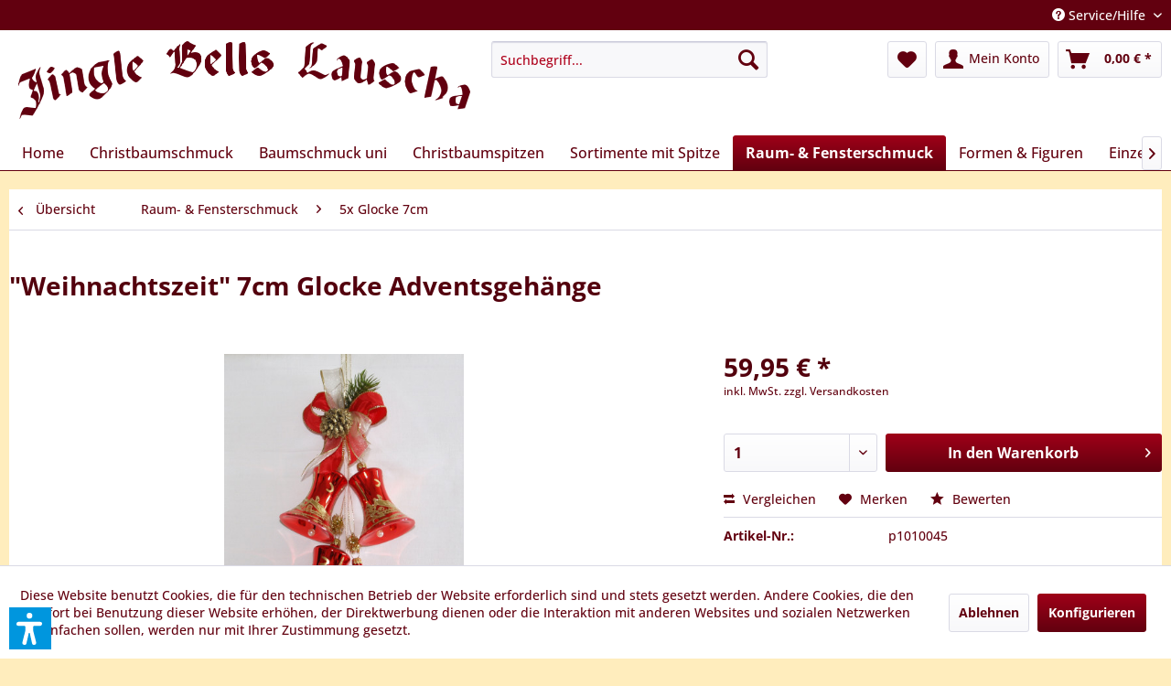

--- FILE ---
content_type: text/html; charset=UTF-8
request_url: https://shop.jingle-bells-lauscha.de/raum-fensterschmuck/5x-glocke-7cm/60/weihnachtszeit-7cm-glocke-adventsgehaenge
body_size: 24217
content:
<!DOCTYPE html>
<html class="no-js" lang="de" itemscope="itemscope" itemtype="https://schema.org/WebPage">
<head>
<meta charset="utf-8">
<meta name="author" content="" />
<meta name="robots" content="index,follow" />
<meta name="revisit-after" content="15 days" />
<meta name="keywords" content="Adventsgehänge, 7cm, Glocke, Klöppel
Weihnachtsrot, glänzend, goldener, Winterlandschaft
5Stück, gebunden, dekorativer, Schleife
mundgeblasen, Hand, dekoriert" />
<meta name="description" content="Adventsgehänge 7cm Glocke mit Klöppel
Weihnachtsrot glänzend mit goldener Winterlandschaft
5Stück gebunden und mit dekorativer Schleife
mundgeblasen …" />
<meta property="og:type" content="product" />
<meta property="og:site_name" content="Jingle Bells Lauscha" />
<meta property="og:url" content="https://shop.jingle-bells-lauscha.de/raum-fensterschmuck/5x-glocke-7cm/60/weihnachtszeit-7cm-glocke-adventsgehaenge" />
<meta property="og:title" content="&quot;Weihnachtszeit&quot; 7cm Glocke Adventsgehänge" />
<meta property="og:description" content="Adventsgehänge 7cm Glocke mit Klöppel
Weihnachtsrot glänzend mit goldener Winterlandschaft
5Stück gebunden und mit dekorativer Schleife…" />
<meta property="og:image" content="https://shop.jingle-bells-lauscha.de/media/image/fa/19/61/erp_article_109 (2)_550.JPG" />
<meta property="product:brand" content="Anderer Hersteller" />
<meta property="product:price" content="59,95" />
<meta property="product:product_link" content="https://shop.jingle-bells-lauscha.de/raum-fensterschmuck/5x-glocke-7cm/60/weihnachtszeit-7cm-glocke-adventsgehaenge" />
<meta name="twitter:card" content="product" />
<meta name="twitter:site" content="Jingle Bells Lauscha" />
<meta name="twitter:title" content="&quot;Weihnachtszeit&quot; 7cm Glocke Adventsgehänge" />
<meta name="twitter:description" content="Adventsgehänge 7cm Glocke mit Klöppel
Weihnachtsrot glänzend mit goldener Winterlandschaft
5Stück gebunden und mit dekorativer Schleife…" />
<meta name="twitter:image" content="https://shop.jingle-bells-lauscha.de/media/image/fa/19/61/erp_article_109 (2)_550.JPG" />
<meta itemprop="copyrightHolder" content="Jingle Bells Lauscha" />
<meta itemprop="copyrightYear" content="2014" />
<meta itemprop="isFamilyFriendly" content="True" />
<meta itemprop="image" content="https://shop.jingle-bells-lauscha.de/media/image/g0/7d/17/Logo_Jingle-Bells-Lauscha_2021_987px_.png" />
<meta name="viewport" content="width=device-width, initial-scale=1.0">
<meta name="mobile-web-app-capable" content="yes">
<meta name="apple-mobile-web-app-title" content="Jingle Bells Lauscha">
<meta name="apple-mobile-web-app-capable" content="yes">
<meta name="apple-mobile-web-app-status-bar-style" content="default">
<link rel="apple-touch-icon-precomposed" href="https://shop.jingle-bells-lauscha.de/media/image/ae/6b/7b/Logo_Jingle-Bells-Lauscha_2021_150px_.png">
<link rel="shortcut icon" href="https://shop.jingle-bells-lauscha.de/media/unknown/b0/7b/fc/Favicon-2021.ico">
<meta name="msapplication-navbutton-color" content="#62000f" />
<meta name="application-name" content="Jingle Bells Lauscha" />
<meta name="msapplication-starturl" content="https://shop.jingle-bells-lauscha.de/" />
<meta name="msapplication-window" content="width=1024;height=768" />
<meta name="msapplication-TileImage" content="https://shop.jingle-bells-lauscha.de/media/image/ef/b0/be/Logo_Jingle-Bells-Lauscha_2021_150px_r5BxAzM19KfFy.png">
<meta name="msapplication-TileColor" content="#62000f">
<meta name="theme-color" content="#62000f" />
<link rel="canonical" href="https://shop.jingle-bells-lauscha.de/raum-fensterschmuck/5x-glocke-7cm/60/weihnachtszeit-7cm-glocke-adventsgehaenge" />
<title itemprop="name">&quot;Weihnachtszeit&quot; 7cm Glocke Adventsgehänge | 5x Glocke  7cm | Raum- & Fensterschmuck | Jingle Bells Lauscha</title>
<link href="/web/cache/1765448007_275bdd7a2b4b87be3bb780a8bb26ff04.css" media="all" rel="stylesheet" type="text/css" />
<script>var dv_accessibility_options = {"language":"de","standardToolPosition":6,"filters":{"height":"","displayBlock":".cart--amount,.cart--display,.cart--quantity","lineHeight":".account--display,.filter-panel--title,.navigation--signin-btn,.cart--amount,.cookie-permission--decline-button,.cookie-permission--configure-button,.cart--display","wrapInput":".main-search--form"},"enabledModules":{"keyboardNav":"1","contrast":"1","highlightLinks":"1","biggerText":"1","textSpacing":"1","legibleFonts":"1","bigCursor":"1","readingGuide":"1","tooltips":"1","pauseAnimations":"1"},"enableResetButton":"1","enablePageStructureButton":"1","enablePositionButton":"1","moduleKeyboardNav":{"frameColor":"#de0000"},"moduleContrast":{"useInverseColors":"1","useDarkContrast":"1","useLightContrast":"1","useDesaturate":"1"},"moduleHighlightLinks":{"color":"#ffff00","background":"#00d111","highlightColor":"#000000"},"moduleLegibleFonts":["dvaccess-legible-fonts","dvaccess-legible-fonts-1"],"moduleBigCursor":{"imageURL":"[data-uri]"},"moduleReadingGuide":{"color":"#ff0000","background":"#000000"},"snippets":{"copyright":"powered by <a href=https://designverign.de target=_blank rel=noopener title=designverign>designverign</a>","app.toggle.label":"Accessibility Tool ausklappen","menu.title":"Barrierefrei Hilfswerkzeuge","menu.button.move":"Icon verschieben","menu.button.page-structure":"Seiten-Struktur","menu.button.reset":"Zur\u00fccksetzen","menu.header.headers":"\u00dcberschriften","menu.header.landmarks":"Landmarks","menu.header.links":"Links","menu.position.left-top":"links oben","menu.position.left-center":"links zentriert","menu.position.left-bottom":"links unten","menu.position.right-top":"rechts oben","menu.position.right-center":"rechts mitte","menu.position.right-bottom":"rechts unten","menu.position.center-top":"mitte oben","menu.position.center-bottom":"mitte unten","module.button.bigger-text":"Gr\u00f6\u00dferer Text","module.button.bigger-text.0":"Gr\u00f6\u00dferer Text","module.button.bigger-text.1":"Gr\u00f6\u00dferer Text","module.button.bigger-text.2":"Gr\u00f6\u00dferer Text","module.button.bigger-text.3":"Gr\u00f6\u00dferer Text","module.button.cursor":"Mauszeiger","module.button.cursor.0":"Gro\u00dfer Mauszeiger","module.button.contrast":"Kontrast +","module.button.contrast.0":"Invertierte Farben","module.button.contrast.1":"Dunkler Kontrast","module.button.contrast.2":"Heller Kontrast","module.button.contrast.3":"Schwarz-Wei\u00df","module.button.highlight-links":"Links hervorheben","module.button.keyboard-nav":"Navigation per Tab-Taste","module.button.legible-fonts":"Schriftart","module.button.legible-fonts.0":"Lesbare Schriftart","module.button.legible-fonts.1":"Legasthenie freundlich","module.button.pause-animations":"Animationen pausieren","module.button.pause-animations.0":"Animationen abspielen","module.button.reading-guide":"Lese-F\u00fchrung","module.button.reading-guide.0":"Lese-F\u00fchrung","module.button.reading-guide.1":"Lese-F\u00fchrung","module.button.reading-guide.modal-title":"Hinweis","module.button.reading-guide.modal-text":"Tippen Sie kurz auf dem Bildschirm um die Lesef\u00fchrung auszurichten.","module.button.reading-guide.modal-button-text":"Verstanden","module.button.text-spacing":"Zeichen-Abstand","module.button.text-spacing.0":"Kleiner Abstand","module.button.text-spacing.1":"Moderater Abstand","module.button.text-spacing.2":"Gro\u00dfer Abstand","module.button.tooltips":"Zus\u00e4tzliche Beschreibung"}};</script>
<link href="/custom/plugins/VerignDvAccessibility/Resources/public/css/dvaccess.min.css" media="all" rel="stylesheet" type="text/css" />
<link href="/custom/plugins/VerignDvAccessibility/Resources/public/css/shopwareaccess.css" media="all" rel="stylesheet" type="text/css" />
</head>
<body class="is--ctl-detail is--act-index" >
<div data-paypalUnifiedMetaDataContainer="true" data-paypalUnifiedRestoreOrderNumberUrl="https://shop.jingle-bells-lauscha.de/widgets/PaypalUnifiedOrderNumber/restoreOrderNumber" class="is--hidden">
</div>
<div class="page-wrap">
<span class="left-sidebar-configuration" data-showonfrontpage="0" data-showincategorylisting="2" data-showondetailpage="0" data-showonblogpage="0" data-showiconforsubchildren="0" data-showleftsidebar="1}" data-categoryid="" data-type="detailpage">
</span>
<header class="header-main">
<div class="top-bar">
<div class="container block-group">
<nav class="top-bar--navigation block" role="menubar">

    



    

<div class="navigation--entry entry--compare is--hidden" role="menuitem" aria-haspopup="true" data-drop-down-menu="true">
    

</div>
<div class="navigation--entry entry--service has--drop-down" role="menuitem" aria-haspopup="true" data-drop-down-menu="true">
<i class="icon--service"></i> Service/Hilfe
<ul class="service--list is--rounded" role="menu">
<li class="service--entry" role="menuitem">
<a class="service--link" href="javascript:openCookieConsentManager()" title="Cookie-Einstellungen" >
Cookie-Einstellungen
</a>
</li>
<li class="service--entry" role="menuitem">
<a class="service--link" href="https://shop.jingle-bells-lauscha.de/ueber-uns" title="Über uns" >
Über uns
</a>
</li>
<li class="service--entry" role="menuitem">
<a class="service--link" href="https://www.jingle-bells-lauscha.de/" title="zurück zur Webseite" target="_blank" rel="nofollow noopener">
zurück zur Webseite
</a>
</li>
<li class="service--entry" role="menuitem">
<a class="service--link" href="https://shop.jingle-bells-lauscha.de/kontaktformular" title="Kontakt" target="_self">
Kontakt
</a>
</li>
<li class="service--entry" role="menuitem">
<a class="service--link" href="https://shop.jingle-bells-lauscha.de/versand-und-zahlungsbedingungen" title="Versand und Zahlungsbedingungen" >
Versand und Zahlungsbedingungen
</a>
</li>
<li class="service--entry" role="menuitem">
<a class="service--link" href="https://shop.jingle-bells-lauscha.de/widerrufsrecht" title="Widerrufsrecht" >
Widerrufsrecht
</a>
</li>
<li class="service--entry" role="menuitem">
<a class="service--link" href="https://shop.jingle-bells-lauscha.de/datenschutz" title="Datenschutz" >
Datenschutz
</a>
</li>
<li class="service--entry" role="menuitem">
<a class="service--link" href="https://shop.jingle-bells-lauscha.de/agb" title="AGB" >
AGB
</a>
</li>
<li class="service--entry" role="menuitem">
<a class="service--link" href="https://shop.jingle-bells-lauscha.de/impressum" title="Impressum" >
Impressum
</a>
</li>
</ul>
</div>
</nav>
</div>
</div>
<div class="container header--navigation">
<div class="logo-main block-group" role="banner">
<div class="logo--shop block">
<a class="logo--link" href="https://shop.jingle-bells-lauscha.de/" title="Jingle Bells Lauscha - zur Startseite wechseln">
<picture>
<source srcset="https://shop.jingle-bells-lauscha.de/media/image/g0/7d/17/Logo_Jingle-Bells-Lauscha_2021_987px_.png" media="(min-width: 78.75em)">
<source srcset="https://shop.jingle-bells-lauscha.de/media/image/g0/7d/17/Logo_Jingle-Bells-Lauscha_2021_987px_.png" media="(min-width: 64em)">
<source srcset="https://shop.jingle-bells-lauscha.de/media/image/g0/7d/17/Logo_Jingle-Bells-Lauscha_2021_987px_.png" media="(min-width: 48em)">
<img srcset="https://shop.jingle-bells-lauscha.de/media/image/g0/7d/17/Logo_Jingle-Bells-Lauscha_2021_987px_.png" alt="Jingle Bells Lauscha - zur Startseite wechseln" />
</picture>
</a>
</div>
</div>
<nav class="shop--navigation block-group">
<ul class="navigation--list block-group" role="menubar">
<li class="navigation--entry entry--menu-left" role="menuitem">
<a class="entry--link entry--trigger btn is--icon-left" href="#offcanvas--left" data-offcanvas="true" data-offCanvasSelector=".sidebar-main" aria-label="Menü">
<i class="icon--menu"></i> Menü
</a>
</li>
<li class="navigation--entry entry--search" role="menuitem" data-search="true" aria-haspopup="true" data-minLength="3">
<a class="btn entry--link entry--trigger" href="#show-hide--search" title="Suche anzeigen / schließen" aria-label="Suche anzeigen / schließen">
<i class="icon--search"></i>
<span class="search--display">Suchen</span>
</a>
<form action="/search" method="get" class="main-search--form">
<input type="search" name="sSearch" aria-label="Suchbegriff..." class="main-search--field" autocomplete="off" autocapitalize="off" placeholder="Suchbegriff..." maxlength="30" />
<button type="submit" class="main-search--button" aria-label="Suchen">
<i class="icon--search"></i>
<span class="main-search--text">Suchen</span>
</button>
<div class="form--ajax-loader">&nbsp;</div>
</form>
<div class="main-search--results"></div>
</li>

    <li class="navigation--entry entry--notepad" role="menuitem">
        
        <a href="https://shop.jingle-bells-lauscha.de/note" title="Merkzettel" aria-label="Merkzettel" class="btn">
            <i class="icon--heart"></i>
                    </a>
    </li>




    <li class="navigation--entry entry--account with-slt"
        role="menuitem"
        data-offcanvas="true"
        data-offCanvasSelector=".account--dropdown-navigation">
        
            <a href="https://shop.jingle-bells-lauscha.de/account"
               title="Mein Konto"
               aria-label="Mein Konto"
               class="btn is--icon-left entry--link account--link">
                <i class="icon--account"></i>
                                    <span class="account--display">
                        Mein Konto
                    </span>
                            </a>
        

                    
                <div class="account--dropdown-navigation">

                    
                        <div class="navigation--smartphone">
                            <div class="entry--close-off-canvas">
                                <a href="#close-account-menu"
                                   class="account--close-off-canvas"
                                   title="Menü schließen"
                                   aria-label="Menü schließen">
                                    Menü schließen <i class="icon--arrow-right"></i>
                                </a>
                            </div>
                        </div>
                    

                    
                            <div class="account--menu is--rounded is--personalized">
        
                            
                
                                            <span class="navigation--headline">
                            Mein Konto
                        </span>
                                    

                
                <div class="account--menu-container">

                    
                        
                        <ul class="sidebar--navigation navigation--list is--level0 show--active-items">
                            
                                
                                
                                    
                                                                                    <li class="navigation--entry">
                                                <span class="navigation--signin">
                                                    <a href="https://shop.jingle-bells-lauscha.de/account#hide-registration"
                                                       class="blocked--link btn is--primary navigation--signin-btn"
                                                       data-collapseTarget="#registration"
                                                       data-action="close">
                                                        Anmelden
                                                    </a>
                                                    <span class="navigation--register">
                                                        oder
                                                        <a href="https://shop.jingle-bells-lauscha.de/account#show-registration"
                                                           class="blocked--link"
                                                           data-collapseTarget="#registration"
                                                           data-action="open">
                                                            registrieren
                                                        </a>
                                                    </span>
                                                </span>
                                            </li>
                                                                            

                                    
                                        <li class="navigation--entry">
                                            <a href="https://shop.jingle-bells-lauscha.de/account" title="Übersicht" class="navigation--link">
                                                Übersicht
                                            </a>
                                        </li>
                                    
                                

                                
                                
                                    <li class="navigation--entry">
                                        <a href="https://shop.jingle-bells-lauscha.de/account/profile" title="Persönliche Daten" class="navigation--link" rel="nofollow">
                                            Persönliche Daten
                                        </a>
                                    </li>
                                

                                
                                
                                                                            
                                            <li class="navigation--entry">
                                                <a href="https://shop.jingle-bells-lauscha.de/address/index/sidebar/" title="Adressen" class="navigation--link" rel="nofollow">
                                                    Adressen
                                                </a>
                                            </li>
                                        
                                                                    

                                
                                
                                    <li class="navigation--entry">
                                        <a href="https://shop.jingle-bells-lauscha.de/account/payment" title="Zahlungsarten" class="navigation--link" rel="nofollow">
                                            Zahlungsarten
                                        </a>
                                    </li>
                                

                                
                                
                                    <li class="navigation--entry">
                                        <a href="https://shop.jingle-bells-lauscha.de/account/orders" title="Bestellungen" class="navigation--link" rel="nofollow">
                                            Bestellungen
                                        </a>
                                    </li>
                                

                                
                                
                                                                            <li class="navigation--entry">
                                            <a href="https://shop.jingle-bells-lauscha.de/account/downloads" title="Sofortdownloads" class="navigation--link" rel="nofollow">
                                                Sofortdownloads
                                            </a>
                                        </li>
                                                                    

                                
                                
                                    <li class="navigation--entry">
                                        <a href="https://shop.jingle-bells-lauscha.de/note" title="Merkzettel" class="navigation--link" rel="nofollow">
                                            Merkzettel
                                        </a>
                                    </li>
                                

                                
                                
                                                                    

                                
                                
                                                                    
                            
                        </ul>
                    
                </div>
                    
    </div>
                    
                </div>
            
            </li>




    <li class="navigation--entry entry--cart" role="menuitem">
        
        <a class="btn is--icon-left cart--link" href="https://shop.jingle-bells-lauscha.de/checkout/cart" title="Warenkorb" aria-label="Warenkorb">
            <span class="cart--display">
                                    Warenkorb
                            </span>

            <span class="badge is--primary is--minimal cart--quantity is--hidden">0</span>

            <i class="icon--basket"></i>

            <span class="cart--amount">
                0,00&nbsp;&euro; *
            </span>
        </a>
        <div class="ajax-loader">&nbsp;</div>
    </li>




</ul>
</nav>
<div class="container--ajax-cart" data-collapse-cart="true" data-displayMode="offcanvas"></div>
</div>
</header>
<nav class="navigation-main">
<div class="container" data-menu-scroller="true" data-listSelector=".navigation--list.container" data-viewPortSelector=".navigation--list-wrapper">
<div class="navigation--list-wrapper">
<ul class="navigation--list container" role="menubar" itemscope="itemscope" itemtype="https://schema.org/SiteNavigationElement">
<li class="navigation--entry is--home" role="menuitem"><a class="navigation--link is--first" href="https://shop.jingle-bells-lauscha.de/" title="Home" aria-label="Home" itemprop="url"><span itemprop="name">Home</span></a></li><li class="navigation--entry" role="menuitem"><a class="navigation--link" href="https://shop.jingle-bells-lauscha.de/christbaumschmuck/" title="Christbaumschmuck" aria-label="Christbaumschmuck" itemprop="url"><span itemprop="name">Christbaumschmuck</span></a></li><li class="navigation--entry" role="menuitem"><a class="navigation--link" href="https://shop.jingle-bells-lauscha.de/baumschmuck-uni/" title="Baumschmuck uni" aria-label="Baumschmuck uni" itemprop="url"><span itemprop="name">Baumschmuck uni</span></a></li><li class="navigation--entry" role="menuitem"><a class="navigation--link" href="https://shop.jingle-bells-lauscha.de/christbaumspitzen/" title="Christbaumspitzen" aria-label="Christbaumspitzen" itemprop="url"><span itemprop="name">Christbaumspitzen</span></a></li><li class="navigation--entry" role="menuitem"><a class="navigation--link" href="https://shop.jingle-bells-lauscha.de/sortimente-mit-spitze/" title="Sortimente mit Spitze" aria-label="Sortimente mit Spitze" itemprop="url"><span itemprop="name">Sortimente mit Spitze</span></a></li><li class="navigation--entry is--active" role="menuitem"><a class="navigation--link is--active" href="https://shop.jingle-bells-lauscha.de/raum-fensterschmuck/" title="Raum- & Fensterschmuck" aria-label="Raum- & Fensterschmuck" itemprop="url"><span itemprop="name">Raum- & Fensterschmuck</span></a></li><li class="navigation--entry" role="menuitem"><a class="navigation--link" href="https://shop.jingle-bells-lauscha.de/formen-figuren/" title="Formen & Figuren" aria-label="Formen & Figuren" itemprop="url"><span itemprop="name">Formen & Figuren</span></a></li><li class="navigation--entry" role="menuitem"><a class="navigation--link" href="https://shop.jingle-bells-lauscha.de/einzelstueckesonderposten/" title="Einzelstücke/Sonderposten" aria-label="Einzelstücke/Sonderposten" itemprop="url"><span itemprop="name">Einzelstücke/Sonderposten</span></a></li><li class="navigation--entry" role="menuitem"><a class="navigation--link" href="https://shop.jingle-bells-lauscha.de/orchideenstaebe/" title="Orchideenstäbe" aria-label="Orchideenstäbe" itemprop="url"><span itemprop="name">Orchideenstäbe</span></a></li><li class="navigation--entry" role="menuitem"><a class="navigation--link" href="https://shop.jingle-bells-lauscha.de/zum-verschenken/" title="zum Verschenken" aria-label="zum Verschenken" itemprop="url"><span itemprop="name">zum Verschenken</span></a></li><li class="navigation--entry" role="menuitem"><a class="navigation--link" href="https://shop.jingle-bells-lauscha.de/blumen-gartenkugeln/" title="Blumen- & Gartenkugeln" aria-label="Blumen- & Gartenkugeln" itemprop="url"><span itemprop="name">Blumen- & Gartenkugeln</span></a></li>            </ul>
</div>
<div class="advanced-menu" data-advanced-menu="true" data-hoverDelay="250">
<div class="menu--container">
<div class="button-container">
<a href="https://shop.jingle-bells-lauscha.de/christbaumschmuck/" class="button--category" aria-label="Zur Kategorie Christbaumschmuck" title="Zur Kategorie Christbaumschmuck">
<i class="icon--arrow-right"></i>
Zur Kategorie Christbaumschmuck
</a>
<span class="button--close">
<i class="icon--cross"></i>
</span>
</div>
<div class="content--wrapper has--content has--teaser">
<ul class="menu--list menu--level-0 columns--2" style="width: 50%;">
<li class="menu--list-item item--level-0" style="width: 100%">
<a href="https://shop.jingle-bells-lauscha.de/christbaumschmuck/winterzauber/" class="menu--list-item-link" aria-label="Winterzauber" title="Winterzauber">Winterzauber</a>
</li>
<li class="menu--list-item item--level-0" style="width: 100%">
<a href="https://shop.jingle-bells-lauscha.de/christbaumschmuck/golden-dreams/" class="menu--list-item-link" aria-label="Golden Dreams" title="Golden Dreams">Golden Dreams</a>
</li>
<li class="menu--list-item item--level-0" style="width: 100%">
<a href="https://shop.jingle-bells-lauscha.de/christbaumschmuck/tradition/" class="menu--list-item-link" aria-label="Tradition" title="Tradition">Tradition</a>
</li>
<li class="menu--list-item item--level-0" style="width: 100%">
<a href="https://shop.jingle-bells-lauscha.de/christbaumschmuck/modern-art/" class="menu--list-item-link" aria-label="Modern Art" title="Modern Art">Modern Art</a>
</li>
<li class="menu--list-item item--level-0" style="width: 100%">
<a href="https://shop.jingle-bells-lauscha.de/christbaumschmuck/romantik/" class="menu--list-item-link" aria-label="Romantik" title="Romantik">Romantik</a>
</li>
<li class="menu--list-item item--level-0" style="width: 100%">
<a href="https://shop.jingle-bells-lauscha.de/christbaumschmuck/christstern/" class="menu--list-item-link" aria-label="Christstern" title="Christstern">Christstern</a>
</li>
<li class="menu--list-item item--level-0" style="width: 100%">
<a href="https://shop.jingle-bells-lauscha.de/christbaumschmuck/wanda-silber/" class="menu--list-item-link" aria-label="Wanda silber" title="Wanda silber">Wanda silber</a>
</li>
<li class="menu--list-item item--level-0" style="width: 100%">
<a href="https://shop.jingle-bells-lauscha.de/christbaumschmuck/elegance/" class="menu--list-item-link" aria-label="Elegance" title="Elegance">Elegance</a>
</li>
<li class="menu--list-item item--level-0" style="width: 100%">
<a href="https://shop.jingle-bells-lauscha.de/christbaumschmuck/schneedach/" class="menu--list-item-link" aria-label="Schneedach" title="Schneedach">Schneedach</a>
</li>
<li class="menu--list-item item--level-0" style="width: 100%">
<a href="https://shop.jingle-bells-lauscha.de/christbaumschmuck/eisblau/" class="menu--list-item-link" aria-label="Eisblau" title="Eisblau">Eisblau</a>
</li>
<li class="menu--list-item item--level-0" style="width: 100%">
<a href="https://shop.jingle-bells-lauscha.de/christbaumschmuck/koenigsblau/" class="menu--list-item-link" aria-label="Königsblau" title="Königsblau">Königsblau</a>
</li>
<li class="menu--list-item item--level-0" style="width: 100%">
<a href="https://shop.jingle-bells-lauscha.de/christbaumschmuck/schneezeit/" class="menu--list-item-link" aria-label="Schneezeit" title="Schneezeit">Schneezeit</a>
</li>
<li class="menu--list-item item--level-0" style="width: 100%">
<a href="https://shop.jingle-bells-lauscha.de/christbaumschmuck/eiskoenigin/" class="menu--list-item-link" aria-label="&quot;Eiskönigin&quot;" title="&quot;Eiskönigin&quot;">"Eiskönigin"</a>
</li>
<li class="menu--list-item item--level-0" style="width: 100%">
<a href="https://shop.jingle-bells-lauscha.de/christbaumschmuck/barock/" class="menu--list-item-link" aria-label="Barock" title="Barock">Barock</a>
<ul class="menu--list menu--level-1 columns--2">
<li class="menu--list-item item--level-1">
<a href="https://shop.jingle-bells-lauscha.de/christbaumschmuck/barock/rotgold/" class="menu--list-item-link" aria-label="Rot/Gold" title="Rot/Gold">Rot/Gold</a>
</li>
<li class="menu--list-item item--level-1">
<a href="https://shop.jingle-bells-lauscha.de/christbaumschmuck/barock/weisssilber/" class="menu--list-item-link" aria-label="Weiß/Silber" title="Weiß/Silber">Weiß/Silber</a>
</li>
</ul>
</li>
<li class="menu--list-item item--level-0" style="width: 100%">
<a href="https://shop.jingle-bells-lauscha.de/christbaumschmuck/barock-kristall-gold/" class="menu--list-item-link" aria-label="Barock kristall gold" title="Barock kristall gold">Barock kristall gold</a>
</li>
<li class="menu--list-item item--level-0" style="width: 100%">
<a href="https://shop.jingle-bells-lauscha.de/christbaumschmuck/barock-kristall-silber/" class="menu--list-item-link" aria-label="Barock kristall silber" title="Barock kristall silber">Barock kristall silber</a>
</li>
<li class="menu--list-item item--level-0" style="width: 100%">
<a href="https://shop.jingle-bells-lauscha.de/christbaumschmuck/antik-silber/" class="menu--list-item-link" aria-label="Antik silber" title="Antik silber">Antik silber</a>
</li>
<li class="menu--list-item item--level-0" style="width: 100%">
<a href="https://shop.jingle-bells-lauscha.de/christbaumschmuck/landhaus/" class="menu--list-item-link" aria-label="Landhaus" title="Landhaus">Landhaus</a>
</li>
<li class="menu--list-item item--level-0" style="width: 100%">
<a href="https://shop.jingle-bells-lauscha.de/christbaumschmuck/pastell-trend-lindgruen/" class="menu--list-item-link" aria-label="Pastell Trend Lindgrün" title="Pastell Trend Lindgrün">Pastell Trend Lindgrün</a>
</li>
<li class="menu--list-item item--level-0" style="width: 100%">
<a href="https://shop.jingle-bells-lauscha.de/christbaumschmuck/nostalgie/" class="menu--list-item-link" aria-label="Nostalgie" title="Nostalgie">Nostalgie</a>
</li>
<li class="menu--list-item item--level-0" style="width: 100%">
<a href="https://shop.jingle-bells-lauscha.de/christbaumschmuck/nordic-green/" class="menu--list-item-link" aria-label="Nordic Green" title="Nordic Green">Nordic Green</a>
</li>
<li class="menu--list-item item--level-0" style="width: 100%">
<a href="https://shop.jingle-bells-lauscha.de/christbaumschmuck/feuer-und-eis/" class="menu--list-item-link" aria-label="Feuer und Eis" title="Feuer und Eis">Feuer und Eis</a>
</li>
</ul>
<div class="menu--delimiter" style="right: 50%;"></div>
<div class="menu--teaser" style="width: 50%;">
<a href="https://shop.jingle-bells-lauscha.de/christbaumschmuck/" aria-label="Zur Kategorie Christbaumschmuck" title="Zur Kategorie Christbaumschmuck" class="teaser--image" style="background-image: url(http://shop.jingle-bells-lauscha.de/media/image/29/a1/21/erp_category_61_1_154.jpg);"></a>
</div>
</div>
</div>
<div class="menu--container">
<div class="button-container">
<a href="https://shop.jingle-bells-lauscha.de/baumschmuck-uni/" class="button--category" aria-label="Zur Kategorie Baumschmuck uni" title="Zur Kategorie Baumschmuck uni">
<i class="icon--arrow-right"></i>
Zur Kategorie Baumschmuck uni
</a>
<span class="button--close">
<i class="icon--cross"></i>
</span>
</div>
<div class="content--wrapper has--content has--teaser">
<ul class="menu--list menu--level-0 columns--2" style="width: 50%;">
<li class="menu--list-item item--level-0" style="width: 100%">
<a href="https://shop.jingle-bells-lauscha.de/baumschmuck-uni/eischampagner/" class="menu--list-item-link" aria-label="eischampagner" title="eischampagner">eischampagner</a>
</li>
<li class="menu--list-item item--level-0" style="width: 100%">
<a href="https://shop.jingle-bells-lauscha.de/baumschmuck-uni/eisweiss/" class="menu--list-item-link" aria-label="eisweiß" title="eisweiß">eisweiß</a>
</li>
<li class="menu--list-item item--level-0" style="width: 100%">
<a href="https://shop.jingle-bells-lauscha.de/baumschmuck-uni/gold-glanz/" class="menu--list-item-link" aria-label="gold glanz" title="gold glanz">gold glanz</a>
</li>
<li class="menu--list-item item--level-0" style="width: 100%">
<a href="https://shop.jingle-bells-lauscha.de/baumschmuck-uni/silber/" class="menu--list-item-link" aria-label="silber" title="silber">silber</a>
</li>
</ul>
<div class="menu--delimiter" style="right: 50%;"></div>
<div class="menu--teaser" style="width: 50%;">
<a href="https://shop.jingle-bells-lauscha.de/baumschmuck-uni/" aria-label="Zur Kategorie Baumschmuck uni" title="Zur Kategorie Baumschmuck uni" class="teaser--image" style="background-image: url(http://shop.jingle-bells-lauscha.de/media/image/4e/d3/8f/erp_category_17_3_32.jpg);"></a>
</div>
</div>
</div>
<div class="menu--container">
<div class="button-container">
<a href="https://shop.jingle-bells-lauscha.de/christbaumspitzen/" class="button--category" aria-label="Zur Kategorie Christbaumspitzen" title="Zur Kategorie Christbaumspitzen">
<i class="icon--arrow-right"></i>
Zur Kategorie Christbaumspitzen
</a>
<span class="button--close">
<i class="icon--cross"></i>
</span>
</div>
<div class="content--wrapper has--teaser">
<div class="menu--teaser" style="width: 100%;">
<a href="https://shop.jingle-bells-lauscha.de/christbaumspitzen/" aria-label="Zur Kategorie Christbaumspitzen" title="Zur Kategorie Christbaumspitzen" class="teaser--image" style="background-image: url(http://shop.jingle-bells-lauscha.de/media/image/c8/68/16/erp_category_69_1_151.jpg);"></a>
</div>
</div>
</div>
<div class="menu--container">
<div class="button-container">
<a href="https://shop.jingle-bells-lauscha.de/sortimente-mit-spitze/" class="button--category" aria-label="Zur Kategorie Sortimente mit Spitze" title="Zur Kategorie Sortimente mit Spitze">
<i class="icon--arrow-right"></i>
Zur Kategorie Sortimente mit Spitze
</a>
<span class="button--close">
<i class="icon--cross"></i>
</span>
</div>
<div class="content--wrapper has--content has--teaser">
<ul class="menu--list menu--level-0 columns--2" style="width: 50%;">
<li class="menu--list-item item--level-0" style="width: 100%">
<a href="https://shop.jingle-bells-lauscha.de/sortimente-mit-spitze/diverse-farben/" class="menu--list-item-link" aria-label="diverse Farben" title="diverse Farben">diverse Farben</a>
</li>
</ul>
<div class="menu--delimiter" style="right: 50%;"></div>
<div class="menu--teaser" style="width: 50%;">
<a href="https://shop.jingle-bells-lauscha.de/sortimente-mit-spitze/" aria-label="Zur Kategorie Sortimente mit Spitze" title="Zur Kategorie Sortimente mit Spitze" class="teaser--image" style="background-image: url(http://shop.jingle-bells-lauscha.de/media/image/26/62/7c/erp_category_24_3_153.jpg);"></a>
</div>
</div>
</div>
<div class="menu--container">
<div class="button-container">
<a href="https://shop.jingle-bells-lauscha.de/raum-fensterschmuck/" class="button--category" aria-label="Zur Kategorie Raum- &amp; Fensterschmuck" title="Zur Kategorie Raum- &amp; Fensterschmuck">
<i class="icon--arrow-right"></i>
Zur Kategorie Raum- & Fensterschmuck
</a>
<span class="button--close">
<i class="icon--cross"></i>
</span>
</div>
<div class="content--wrapper has--content has--teaser">
<ul class="menu--list menu--level-0 columns--2" style="width: 50%;">
<li class="menu--list-item item--level-0" style="width: 100%">
<a href="https://shop.jingle-bells-lauscha.de/raum-fensterschmuck/2x-glocke-7cm/" class="menu--list-item-link" aria-label="2x Glocke  7cm" title="2x Glocke  7cm">2x Glocke  7cm</a>
</li>
<li class="menu--list-item item--level-0" style="width: 100%">
<a href="https://shop.jingle-bells-lauscha.de/raum-fensterschmuck/2x-glocke-10cm/" class="menu--list-item-link" aria-label="2x Glocke 10cm" title="2x Glocke 10cm">2x Glocke 10cm</a>
</li>
<li class="menu--list-item item--level-0" style="width: 100%">
<a href="https://shop.jingle-bells-lauscha.de/raum-fensterschmuck/2x-kugeln-1x-glocke/" class="menu--list-item-link" aria-label="2x Kugeln &amp; 1x Glocke" title="2x Kugeln &amp; 1x Glocke">2x Kugeln & 1x Glocke</a>
</li>
<li class="menu--list-item item--level-0" style="width: 100%">
<a href="https://shop.jingle-bells-lauscha.de/raum-fensterschmuck/5x-glocke-7cm/" class="menu--list-item-link" aria-label="5x Glocke  7cm" title="5x Glocke  7cm">5x Glocke  7cm</a>
</li>
<li class="menu--list-item item--level-0" style="width: 100%">
<a href="https://shop.jingle-bells-lauscha.de/raum-fensterschmuck/5x-kugeln-8cm/" class="menu--list-item-link" aria-label="5x Kugeln  8cm" title="5x Kugeln  8cm">5x Kugeln  8cm</a>
</li>
<li class="menu--list-item item--level-0" style="width: 100%">
<a href="https://shop.jingle-bells-lauscha.de/raum-fensterschmuck/5x-kugeln-10cm/" class="menu--list-item-link" aria-label="5x Kugeln 10cm" title="5x Kugeln 10cm">5x Kugeln 10cm</a>
</li>
<li class="menu--list-item item--level-0" style="width: 100%">
<a href="https://shop.jingle-bells-lauscha.de/raum-fensterschmuck/dekorationskugeln/" class="menu--list-item-link" aria-label="Dekorationskugeln" title="Dekorationskugeln">Dekorationskugeln</a>
</li>
<li class="menu--list-item item--level-0" style="width: 100%">
<a href="https://shop.jingle-bells-lauscha.de/raum-fensterschmuck/kugel-18cm/" class="menu--list-item-link" aria-label="Kugel 18cm" title="Kugel 18cm">Kugel 18cm</a>
</li>
</ul>
<div class="menu--delimiter" style="right: 50%;"></div>
<div class="menu--teaser" style="width: 50%;">
<a href="https://shop.jingle-bells-lauscha.de/raum-fensterschmuck/" aria-label="Zur Kategorie Raum- &amp; Fensterschmuck" title="Zur Kategorie Raum- &amp; Fensterschmuck" class="teaser--image" style="background-image: url(http://shop.jingle-bells-lauscha.de/media/image/2a/b9/4b/erp_category_25_3_152.jpg);"></a>
</div>
</div>
</div>
<div class="menu--container">
<div class="button-container">
<a href="https://shop.jingle-bells-lauscha.de/formen-figuren/" class="button--category" aria-label="Zur Kategorie Formen &amp; Figuren" title="Zur Kategorie Formen &amp; Figuren">
<i class="icon--arrow-right"></i>
Zur Kategorie Formen & Figuren
</a>
<span class="button--close">
<i class="icon--cross"></i>
</span>
</div>
<div class="content--wrapper has--content has--teaser">
<ul class="menu--list menu--level-0 columns--2" style="width: 50%;">
<li class="menu--list-item item--level-0" style="width: 100%">
<a href="https://shop.jingle-bells-lauscha.de/formen-figuren/figuren-u.-glasvoegel/" class="menu--list-item-link" aria-label="Figuren u. Glasvögel" title="Figuren u. Glasvögel">Figuren u. Glasvögel</a>
</li>
<li class="menu--list-item item--level-0" style="width: 100%">
<a href="https://shop.jingle-bells-lauscha.de/formen-figuren/formen-figuren-zapfen-u.-zubehoer/" class="menu--list-item-link" aria-label="Formen&amp;Figuren Zapfen u. Zubehör" title="Formen&amp;Figuren Zapfen u. Zubehör">Formen&Figuren Zapfen u. Zubehör</a>
</li>
<li class="menu--list-item item--level-0" style="width: 100%">
<a href="https://shop.jingle-bells-lauscha.de/formen-figuren/kerzen-u.-minispitzen/" class="menu--list-item-link" aria-label="Kerzen u. Minispitzen" title="Kerzen u. Minispitzen">Kerzen u. Minispitzen</a>
</li>
<li class="menu--list-item item--level-0" style="width: 100%">
<a href="https://shop.jingle-bells-lauscha.de/formen-figuren/formen-und-figuren/" class="menu--list-item-link" aria-label="Formen und Figuren" title="Formen und Figuren">Formen und Figuren</a>
</li>
</ul>
<div class="menu--delimiter" style="right: 50%;"></div>
<div class="menu--teaser" style="width: 50%;">
<a href="https://shop.jingle-bells-lauscha.de/formen-figuren/" aria-label="Zur Kategorie Formen &amp; Figuren" title="Zur Kategorie Formen &amp; Figuren" class="teaser--image" style="background-image: url(http://shop.jingle-bells-lauscha.de/media/image/ae/3f/06/erp_category_1_3_1.jpg);"></a>
</div>
</div>
</div>
<div class="menu--container">
<div class="button-container">
<a href="https://shop.jingle-bells-lauscha.de/einzelstueckesonderposten/" class="button--category" aria-label="Zur Kategorie Einzelstücke/Sonderposten" title="Zur Kategorie Einzelstücke/Sonderposten">
<i class="icon--arrow-right"></i>
Zur Kategorie Einzelstücke/Sonderposten
</a>
<span class="button--close">
<i class="icon--cross"></i>
</span>
</div>
<div class="content--wrapper has--content has--teaser">
<ul class="menu--list menu--level-0 columns--2" style="width: 50%;">
<li class="menu--list-item item--level-0" style="width: 100%">
<a href="https://shop.jingle-bells-lauscha.de/einzelstueckesonderposten/einzelstueckesonderposten/" class="menu--list-item-link" aria-label="Einzelstücke/Sonderposten" title="Einzelstücke/Sonderposten">Einzelstücke/Sonderposten</a>
</li>
<li class="menu--list-item item--level-0" style="width: 100%">
<a href="https://shop.jingle-bells-lauscha.de/einzelstueckesonderposten/kugeln-divers/" class="menu--list-item-link" aria-label="Kugeln divers" title="Kugeln divers">Kugeln divers</a>
</li>
</ul>
<div class="menu--delimiter" style="right: 50%;"></div>
<div class="menu--teaser" style="width: 50%;">
<a href="https://shop.jingle-bells-lauscha.de/einzelstueckesonderposten/" aria-label="Zur Kategorie Einzelstücke/Sonderposten" title="Zur Kategorie Einzelstücke/Sonderposten" class="teaser--image" style="background-image: url(http://shop.jingle-bells-lauscha.de/media/image/18/a5/3b/erp_category_35_1_155.jpg);"></a>
</div>
</div>
</div>
<div class="menu--container">
<div class="button-container">
<a href="https://shop.jingle-bells-lauscha.de/orchideenstaebe/" class="button--category" aria-label="Zur Kategorie Orchideenstäbe" title="Zur Kategorie Orchideenstäbe">
<i class="icon--arrow-right"></i>
Zur Kategorie Orchideenstäbe
</a>
<span class="button--close">
<i class="icon--cross"></i>
</span>
</div>
<div class="content--wrapper has--teaser">
<div class="menu--teaser" style="width: 100%;">
<a href="https://shop.jingle-bells-lauscha.de/orchideenstaebe/" aria-label="Zur Kategorie Orchideenstäbe" title="Zur Kategorie Orchideenstäbe" class="teaser--image" style="background-image: url(http://shop.jingle-bells-lauscha.de/media/image/da/86/e5/erp_category_3185027_1_331.jpg);"></a>
</div>
</div>
</div>
<div class="menu--container">
<div class="button-container">
<a href="https://shop.jingle-bells-lauscha.de/zum-verschenken/" class="button--category" aria-label="Zur Kategorie zum Verschenken" title="Zur Kategorie zum Verschenken">
<i class="icon--arrow-right"></i>
Zur Kategorie zum Verschenken
</a>
<span class="button--close">
<i class="icon--cross"></i>
</span>
</div>
<div class="content--wrapper has--teaser">
<div class="menu--teaser" style="width: 100%;">
<a href="https://shop.jingle-bells-lauscha.de/zum-verschenken/" aria-label="Zur Kategorie zum Verschenken" title="Zur Kategorie zum Verschenken" class="teaser--image" style="background-image: url(http://shop.jingle-bells-lauscha.de/media/image/22/ff/6b/erp_category_41_4_164.jpg);"></a>
</div>
</div>
</div>
<div class="menu--container">
<div class="button-container">
<a href="https://shop.jingle-bells-lauscha.de/blumen-gartenkugeln/" class="button--category" aria-label="Zur Kategorie Blumen- &amp; Gartenkugeln" title="Zur Kategorie Blumen- &amp; Gartenkugeln">
<i class="icon--arrow-right"></i>
Zur Kategorie Blumen- & Gartenkugeln
</a>
<span class="button--close">
<i class="icon--cross"></i>
</span>
</div>
<div class="content--wrapper has--teaser">
<div class="menu--teaser" style="width: 100%;">
<a href="https://shop.jingle-bells-lauscha.de/blumen-gartenkugeln/" aria-label="Zur Kategorie Blumen- &amp; Gartenkugeln" title="Zur Kategorie Blumen- &amp; Gartenkugeln" class="teaser--image" style="background-image: url(http://shop.jingle-bells-lauscha.de/media/image/b1/5b/36/erp_category_3184960_1_300.jpg);"></a>
</div>
</div>
</div>
</div>
</div>
</nav>
<section class="content-main container block-group">
<nav class="content--breadcrumb block">
<a class="breadcrumb--button breadcrumb--link" href="https://shop.jingle-bells-lauscha.de/raum-fensterschmuck/5x-glocke-7cm/" title="Übersicht">
<i class="icon--arrow-left"></i>
<span class="breadcrumb--title">Übersicht</span>
</a>
<ul class="breadcrumb--list" role="menu" itemscope itemtype="https://schema.org/BreadcrumbList">
<li role="menuitem" class="breadcrumb--entry" itemprop="itemListElement" itemscope itemtype="https://schema.org/ListItem">
<a class="breadcrumb--link" href="https://shop.jingle-bells-lauscha.de/raum-fensterschmuck/" title="Raum- &amp; Fensterschmuck" itemprop="item">
<link itemprop="url" href="https://shop.jingle-bells-lauscha.de/raum-fensterschmuck/" />
<span class="breadcrumb--title" itemprop="name">Raum- & Fensterschmuck</span>
</a>
<meta itemprop="position" content="0" />
</li>
<li role="none" class="breadcrumb--separator">
<i class="icon--arrow-right"></i>
</li>
<li role="menuitem" class="breadcrumb--entry is--active" itemprop="itemListElement" itemscope itemtype="https://schema.org/ListItem">
<a class="breadcrumb--link" href="https://shop.jingle-bells-lauscha.de/raum-fensterschmuck/5x-glocke-7cm/" title="5x Glocke  7cm" itemprop="item">
<link itemprop="url" href="https://shop.jingle-bells-lauscha.de/raum-fensterschmuck/5x-glocke-7cm/" />
<span class="breadcrumb--title" itemprop="name">5x Glocke  7cm</span>
</a>
<meta itemprop="position" content="1" />
</li>
</ul>
</nav>
<nav class="product--navigation">
<a href="#" class="navigation--link link--prev">
<div class="link--prev-button">
<span class="link--prev-inner">Zurück</span>
</div>
<div class="image--wrapper">
<div class="image--container"></div>
</div>
</a>
<a href="#" class="navigation--link link--next">
<div class="link--next-button">
<span class="link--next-inner">Vor</span>
</div>
<div class="image--wrapper">
<div class="image--container"></div>
</div>
</a>
</nav>
<div class="content-main--inner">
<div id='cookie-consent' class='off-canvas is--left block-transition' data-cookie-consent-manager='true' data-cookieTimeout='60'>
<div class='cookie-consent--header cookie-consent--close'>
Cookie-Einstellungen
<i class="icon--arrow-right"></i>
</div>
<div class='cookie-consent--description'>
Diese Website benutzt Cookies, die für den technischen Betrieb der Website erforderlich sind und stets gesetzt werden. Andere Cookies, die den Komfort bei Benutzung dieser Website erhöhen, der Direktwerbung dienen oder die Interaktion mit anderen Websites und sozialen Netzwerken vereinfachen sollen, werden nur mit Ihrer Zustimmung gesetzt.
</div>
<div class='cookie-consent--configuration'>
<div class='cookie-consent--configuration-header'>
<div class='cookie-consent--configuration-header-text'>Konfiguration</div>
</div>
<div class='cookie-consent--configuration-main'>
<div class='cookie-consent--group'>
<input type="hidden" class="cookie-consent--group-name" value="technical" />
<label class="cookie-consent--group-state cookie-consent--state-input cookie-consent--required">
<input type="checkbox" name="technical-state" class="cookie-consent--group-state-input" disabled="disabled" checked="checked"/>
<span class="cookie-consent--state-input-element"></span>
</label>
<div class='cookie-consent--group-title' data-collapse-panel='true' data-contentSiblingSelector=".cookie-consent--group-container">
<div class="cookie-consent--group-title-label cookie-consent--state-label">
Technisch erforderlich
</div>
<span class="cookie-consent--group-arrow is-icon--right">
<i class="icon--arrow-right"></i>
</span>
</div>
<div class='cookie-consent--group-container'>
<div class='cookie-consent--group-description'>
Diese Cookies sind für die Grundfunktionen des Shops notwendig.
</div>
<div class='cookie-consent--cookies-container'>
<div class='cookie-consent--cookie'>
<input type="hidden" class="cookie-consent--cookie-name" value="cookieDeclined" />
<label class="cookie-consent--cookie-state cookie-consent--state-input cookie-consent--required">
<input type="checkbox" name="cookieDeclined-state" class="cookie-consent--cookie-state-input" disabled="disabled" checked="checked" />
<span class="cookie-consent--state-input-element"></span>
</label>
<div class='cookie--label cookie-consent--state-label'>
"Alle Cookies ablehnen" Cookie
</div>
</div>
<div class='cookie-consent--cookie'>
<input type="hidden" class="cookie-consent--cookie-name" value="allowCookie" />
<label class="cookie-consent--cookie-state cookie-consent--state-input cookie-consent--required">
<input type="checkbox" name="allowCookie-state" class="cookie-consent--cookie-state-input" disabled="disabled" checked="checked" />
<span class="cookie-consent--state-input-element"></span>
</label>
<div class='cookie--label cookie-consent--state-label'>
"Alle Cookies annehmen" Cookie
</div>
</div>
<div class='cookie-consent--cookie'>
<input type="hidden" class="cookie-consent--cookie-name" value="shop" />
<label class="cookie-consent--cookie-state cookie-consent--state-input cookie-consent--required">
<input type="checkbox" name="shop-state" class="cookie-consent--cookie-state-input" disabled="disabled" checked="checked" />
<span class="cookie-consent--state-input-element"></span>
</label>
<div class='cookie--label cookie-consent--state-label'>
Ausgewählter Shop
</div>
</div>
<div class='cookie-consent--cookie'>
<input type="hidden" class="cookie-consent--cookie-name" value="csrf_token" />
<label class="cookie-consent--cookie-state cookie-consent--state-input cookie-consent--required">
<input type="checkbox" name="csrf_token-state" class="cookie-consent--cookie-state-input" disabled="disabled" checked="checked" />
<span class="cookie-consent--state-input-element"></span>
</label>
<div class='cookie--label cookie-consent--state-label'>
CSRF-Token
</div>
</div>
<div class='cookie-consent--cookie'>
<input type="hidden" class="cookie-consent--cookie-name" value="cookiePreferences" />
<label class="cookie-consent--cookie-state cookie-consent--state-input cookie-consent--required">
<input type="checkbox" name="cookiePreferences-state" class="cookie-consent--cookie-state-input" disabled="disabled" checked="checked" />
<span class="cookie-consent--state-input-element"></span>
</label>
<div class='cookie--label cookie-consent--state-label'>
Cookie-Einstellungen
</div>
</div>
<div class='cookie-consent--cookie'>
<input type="hidden" class="cookie-consent--cookie-name" value="x-cache-context-hash" />
<label class="cookie-consent--cookie-state cookie-consent--state-input cookie-consent--required">
<input type="checkbox" name="x-cache-context-hash-state" class="cookie-consent--cookie-state-input" disabled="disabled" checked="checked" />
<span class="cookie-consent--state-input-element"></span>
</label>
<div class='cookie--label cookie-consent--state-label'>
Individuelle Preise
</div>
</div>
<div class='cookie-consent--cookie'>
<input type="hidden" class="cookie-consent--cookie-name" value="slt" />
<label class="cookie-consent--cookie-state cookie-consent--state-input cookie-consent--required">
<input type="checkbox" name="slt-state" class="cookie-consent--cookie-state-input" disabled="disabled" checked="checked" />
<span class="cookie-consent--state-input-element"></span>
</label>
<div class='cookie--label cookie-consent--state-label'>
Kunden-Wiedererkennung
</div>
</div>
<div class='cookie-consent--cookie'>
<input type="hidden" class="cookie-consent--cookie-name" value="nocache" />
<label class="cookie-consent--cookie-state cookie-consent--state-input cookie-consent--required">
<input type="checkbox" name="nocache-state" class="cookie-consent--cookie-state-input" disabled="disabled" checked="checked" />
<span class="cookie-consent--state-input-element"></span>
</label>
<div class='cookie--label cookie-consent--state-label'>
Kundenspezifisches Caching
</div>
</div>
<div class='cookie-consent--cookie'>
<input type="hidden" class="cookie-consent--cookie-name" value="paypal-cookies" />
<label class="cookie-consent--cookie-state cookie-consent--state-input cookie-consent--required">
<input type="checkbox" name="paypal-cookies-state" class="cookie-consent--cookie-state-input" disabled="disabled" checked="checked" />
<span class="cookie-consent--state-input-element"></span>
</label>
<div class='cookie--label cookie-consent--state-label'>
PayPal-Zahlungen
</div>
</div>
<div class='cookie-consent--cookie'>
<input type="hidden" class="cookie-consent--cookie-name" value="session" />
<label class="cookie-consent--cookie-state cookie-consent--state-input cookie-consent--required">
<input type="checkbox" name="session-state" class="cookie-consent--cookie-state-input" disabled="disabled" checked="checked" />
<span class="cookie-consent--state-input-element"></span>
</label>
<div class='cookie--label cookie-consent--state-label'>
Session
</div>
</div>
<div class='cookie-consent--cookie'>
<input type="hidden" class="cookie-consent--cookie-name" value="dvaccess_settings" />
<label class="cookie-consent--cookie-state cookie-consent--state-input cookie-consent--required">
<input type="checkbox" name="dvaccess_settings-state" class="cookie-consent--cookie-state-input" disabled="disabled" checked="checked" />
<span class="cookie-consent--state-input-element"></span>
</label>
<div class='cookie--label cookie-consent--state-label'>
Speichert Barrierefrei Einstellungen
</div>
</div>
<div class='cookie-consent--cookie'>
<input type="hidden" class="cookie-consent--cookie-name" value="currency" />
<label class="cookie-consent--cookie-state cookie-consent--state-input cookie-consent--required">
<input type="checkbox" name="currency-state" class="cookie-consent--cookie-state-input" disabled="disabled" checked="checked" />
<span class="cookie-consent--state-input-element"></span>
</label>
<div class='cookie--label cookie-consent--state-label'>
Währungswechsel
</div>
</div>
</div>
</div>
</div>
<div class='cookie-consent--group'>
<input type="hidden" class="cookie-consent--group-name" value="comfort" />
<label class="cookie-consent--group-state cookie-consent--state-input">
<input type="checkbox" name="comfort-state" class="cookie-consent--group-state-input"/>
<span class="cookie-consent--state-input-element"></span>
</label>
<div class='cookie-consent--group-title' data-collapse-panel='true' data-contentSiblingSelector=".cookie-consent--group-container">
<div class="cookie-consent--group-title-label cookie-consent--state-label">
Komfortfunktionen
</div>
<span class="cookie-consent--group-arrow is-icon--right">
<i class="icon--arrow-right"></i>
</span>
</div>
<div class='cookie-consent--group-container'>
<div class='cookie-consent--group-description'>
Diese Cookies werden genutzt um das Einkaufserlebnis noch ansprechender zu gestalten, beispielsweise für die Wiedererkennung des Besuchers.
</div>
<div class='cookie-consent--cookies-container'>
<div class='cookie-consent--cookie'>
<input type="hidden" class="cookie-consent--cookie-name" value="sUniqueID" />
<label class="cookie-consent--cookie-state cookie-consent--state-input">
<input type="checkbox" name="sUniqueID-state" class="cookie-consent--cookie-state-input" />
<span class="cookie-consent--state-input-element"></span>
</label>
<div class='cookie--label cookie-consent--state-label'>
Merkzettel
</div>
</div>
</div>
</div>
</div>
<div class='cookie-consent--group'>
<input type="hidden" class="cookie-consent--group-name" value="statistics" />
<label class="cookie-consent--group-state cookie-consent--state-input">
<input type="checkbox" name="statistics-state" class="cookie-consent--group-state-input"/>
<span class="cookie-consent--state-input-element"></span>
</label>
<div class='cookie-consent--group-title' data-collapse-panel='true' data-contentSiblingSelector=".cookie-consent--group-container">
<div class="cookie-consent--group-title-label cookie-consent--state-label">
Statistik & Tracking
</div>
<span class="cookie-consent--group-arrow is-icon--right">
<i class="icon--arrow-right"></i>
</span>
</div>
<div class='cookie-consent--group-container'>
<div class='cookie-consent--cookies-container'>
<div class='cookie-consent--cookie'>
<input type="hidden" class="cookie-consent--cookie-name" value="x-ua-device" />
<label class="cookie-consent--cookie-state cookie-consent--state-input">
<input type="checkbox" name="x-ua-device-state" class="cookie-consent--cookie-state-input" />
<span class="cookie-consent--state-input-element"></span>
</label>
<div class='cookie--label cookie-consent--state-label'>
Endgeräteerkennung
</div>
</div>
<div class='cookie-consent--cookie'>
<input type="hidden" class="cookie-consent--cookie-name" value="partner" />
<label class="cookie-consent--cookie-state cookie-consent--state-input">
<input type="checkbox" name="partner-state" class="cookie-consent--cookie-state-input" />
<span class="cookie-consent--state-input-element"></span>
</label>
<div class='cookie--label cookie-consent--state-label'>
Partnerprogramm
</div>
</div>
</div>
</div>
</div>
</div>
</div>
<div class="cookie-consent--save">
<input class="cookie-consent--save-button btn is--primary" type="button" value="Einstellungen speichern" />
</div>
</div>
<aside class="sidebar-main off-canvas">
<div class="navigation--smartphone">
<ul class="navigation--list ">
<li class="navigation--entry entry--close-off-canvas">
<a href="#close-categories-menu" title="Menü schließen" class="navigation--link">
Menü schließen <i class="icon--arrow-right"></i>
</a>
</li>
</ul>
<div class="mobile--switches">

    



    

</div>
</div>
<div class="sidebar--categories-wrapper" data-subcategory-nav="true" data-mainCategoryId="3" data-categoryId="47" data-fetchUrl="/widgets/listing/getCategory/categoryId/47">
<div class="categories--headline navigation--headline">
Kategorien
</div>
<div class="sidebar--categories-navigation">
<ul class="sidebar--navigation categories--navigation navigation--list is--drop-down is--level0 is--rounded" role="menu">
<li class="navigation--entry has--sub-children" role="menuitem">
<a class="navigation--link link--go-forward" href="https://shop.jingle-bells-lauscha.de/christbaumschmuck/" data-categoryId="58" data-fetchUrl="/widgets/listing/getCategory/categoryId/58" title="Christbaumschmuck" >
Christbaumschmuck
<span class="is--icon-right">
<i class="icon--arrow-right"></i>
</span>
</a>
</li>
<li class="navigation--entry has--sub-children" role="menuitem">
<a class="navigation--link link--go-forward" href="https://shop.jingle-bells-lauscha.de/baumschmuck-uni/" data-categoryId="19" data-fetchUrl="/widgets/listing/getCategory/categoryId/19" title="Baumschmuck uni" >
Baumschmuck uni
<span class="is--icon-right">
<i class="icon--arrow-right"></i>
</span>
</a>
</li>
<li class="navigation--entry" role="menuitem">
<a class="navigation--link" href="https://shop.jingle-bells-lauscha.de/christbaumspitzen/" data-categoryId="61" data-fetchUrl="/widgets/listing/getCategory/categoryId/61" title="Christbaumspitzen" >
Christbaumspitzen
</a>
</li>
<li class="navigation--entry has--sub-children" role="menuitem">
<a class="navigation--link link--go-forward" href="https://shop.jingle-bells-lauscha.de/sortimente-mit-spitze/" data-categoryId="20" data-fetchUrl="/widgets/listing/getCategory/categoryId/20" title="Sortimente mit Spitze" >
Sortimente mit Spitze
<span class="is--icon-right">
<i class="icon--arrow-right"></i>
</span>
</a>
</li>
<li class="navigation--entry is--active has--sub-categories has--sub-children" role="menuitem">
<a class="navigation--link is--active has--sub-categories link--go-forward" href="https://shop.jingle-bells-lauscha.de/raum-fensterschmuck/" data-categoryId="21" data-fetchUrl="/widgets/listing/getCategory/categoryId/21" title="Raum- &amp; Fensterschmuck" >
Raum- & Fensterschmuck
<span class="is--icon-right">
<i class="icon--arrow-right"></i>
</span>
</a>
<ul class="sidebar--navigation categories--navigation navigation--list is--level1 is--rounded" role="menu">
<li class="navigation--entry" role="menuitem">
<a class="navigation--link" href="https://shop.jingle-bells-lauscha.de/raum-fensterschmuck/2x-glocke-7cm/" data-categoryId="44" data-fetchUrl="/widgets/listing/getCategory/categoryId/44" title="2x Glocke  7cm" >
2x Glocke  7cm
</a>
</li>
<li class="navigation--entry" role="menuitem">
<a class="navigation--link" href="https://shop.jingle-bells-lauscha.de/raum-fensterschmuck/2x-glocke-10cm/" data-categoryId="45" data-fetchUrl="/widgets/listing/getCategory/categoryId/45" title="2x Glocke 10cm" >
2x Glocke 10cm
</a>
</li>
<li class="navigation--entry" role="menuitem">
<a class="navigation--link" href="https://shop.jingle-bells-lauscha.de/raum-fensterschmuck/2x-kugeln-1x-glocke/" data-categoryId="46" data-fetchUrl="/widgets/listing/getCategory/categoryId/46" title="2x Kugeln &amp; 1x Glocke" >
2x Kugeln & 1x Glocke
</a>
</li>
<li class="navigation--entry is--active" role="menuitem">
<a class="navigation--link is--active" href="https://shop.jingle-bells-lauscha.de/raum-fensterschmuck/5x-glocke-7cm/" data-categoryId="47" data-fetchUrl="/widgets/listing/getCategory/categoryId/47" title="5x Glocke  7cm" >
5x Glocke  7cm
</a>
</li>
<li class="navigation--entry" role="menuitem">
<a class="navigation--link" href="https://shop.jingle-bells-lauscha.de/raum-fensterschmuck/5x-kugeln-8cm/" data-categoryId="48" data-fetchUrl="/widgets/listing/getCategory/categoryId/48" title="5x Kugeln  8cm" >
5x Kugeln  8cm
</a>
</li>
<li class="navigation--entry" role="menuitem">
<a class="navigation--link" href="https://shop.jingle-bells-lauscha.de/raum-fensterschmuck/5x-kugeln-10cm/" data-categoryId="49" data-fetchUrl="/widgets/listing/getCategory/categoryId/49" title="5x Kugeln 10cm" >
5x Kugeln 10cm
</a>
</li>
<li class="navigation--entry" role="menuitem">
<a class="navigation--link" href="https://shop.jingle-bells-lauscha.de/raum-fensterschmuck/dekorationskugeln/" data-categoryId="50" data-fetchUrl="/widgets/listing/getCategory/categoryId/50" title="Dekorationskugeln" >
Dekorationskugeln
</a>
</li>
<li class="navigation--entry" role="menuitem">
<a class="navigation--link" href="https://shop.jingle-bells-lauscha.de/raum-fensterschmuck/kugel-18cm/" data-categoryId="51" data-fetchUrl="/widgets/listing/getCategory/categoryId/51" title="Kugel 18cm" >
Kugel 18cm
</a>
</li>
</ul>
</li>
<li class="navigation--entry has--sub-children" role="menuitem">
<a class="navigation--link link--go-forward" href="https://shop.jingle-bells-lauscha.de/formen-figuren/" data-categoryId="5" data-fetchUrl="/widgets/listing/getCategory/categoryId/5" title="Formen &amp; Figuren" >
Formen & Figuren
<span class="is--icon-right">
<i class="icon--arrow-right"></i>
</span>
</a>
</li>
<li class="navigation--entry has--sub-children" role="menuitem">
<a class="navigation--link link--go-forward" href="https://shop.jingle-bells-lauscha.de/einzelstueckesonderposten/" data-categoryId="23" data-fetchUrl="/widgets/listing/getCategory/categoryId/23" title="Einzelstücke/Sonderposten" >
Einzelstücke/Sonderposten
<span class="is--icon-right">
<i class="icon--arrow-right"></i>
</span>
</a>
</li>
<li class="navigation--entry" role="menuitem">
<a class="navigation--link" href="https://shop.jingle-bells-lauscha.de/orchideenstaebe/" data-categoryId="24" data-fetchUrl="/widgets/listing/getCategory/categoryId/24" title="Orchideenstäbe" >
Orchideenstäbe
</a>
</li>
<li class="navigation--entry" role="menuitem">
<a class="navigation--link" href="https://shop.jingle-bells-lauscha.de/zum-verschenken/" data-categoryId="25" data-fetchUrl="/widgets/listing/getCategory/categoryId/25" title="zum Verschenken" >
zum Verschenken
</a>
</li>
<li class="navigation--entry" role="menuitem">
<a class="navigation--link" href="https://shop.jingle-bells-lauscha.de/blumen-gartenkugeln/" data-categoryId="26" data-fetchUrl="/widgets/listing/getCategory/categoryId/26" title="Blumen- &amp; Gartenkugeln" >
Blumen- & Gartenkugeln
</a>
</li>
</ul>
</div>
<div class="shop-sites--container is--rounded">
<div class="shop-sites--headline navigation--headline">
Informationen
</div>
<ul class="shop-sites--navigation sidebar--navigation navigation--list is--drop-down is--level0" role="menu">
<li class="navigation--entry" role="menuitem">
<a class="navigation--link" href="javascript:openCookieConsentManager()" title="Cookie-Einstellungen" data-categoryId="46" data-fetchUrl="/widgets/listing/getCustomPage/pageId/46" >
Cookie-Einstellungen
</a>
</li>
<li class="navigation--entry" role="menuitem">
<a class="navigation--link" href="https://shop.jingle-bells-lauscha.de/ueber-uns" title="Über uns" data-categoryId="9" data-fetchUrl="/widgets/listing/getCustomPage/pageId/9" >
Über uns
</a>
</li>
<li class="navigation--entry" role="menuitem">
<a class="navigation--link" href="https://www.jingle-bells-lauscha.de/" title="zurück zur Webseite" data-categoryId="43" data-fetchUrl="/widgets/listing/getCustomPage/pageId/43" target="_blank" rel="nofollow noopener">
zurück zur Webseite
</a>
</li>
<li class="navigation--entry" role="menuitem">
<a class="navigation--link" href="https://shop.jingle-bells-lauscha.de/kontaktformular" title="Kontakt" data-categoryId="1" data-fetchUrl="/widgets/listing/getCustomPage/pageId/1" target="_self">
Kontakt
</a>
</li>
<li class="navigation--entry" role="menuitem">
<a class="navigation--link" href="https://shop.jingle-bells-lauscha.de/versand-und-zahlungsbedingungen" title="Versand und Zahlungsbedingungen" data-categoryId="6" data-fetchUrl="/widgets/listing/getCustomPage/pageId/6" >
Versand und Zahlungsbedingungen
</a>
</li>
<li class="navigation--entry" role="menuitem">
<a class="navigation--link" href="https://shop.jingle-bells-lauscha.de/widerrufsrecht" title="Widerrufsrecht" data-categoryId="8" data-fetchUrl="/widgets/listing/getCustomPage/pageId/8" >
Widerrufsrecht
</a>
</li>
<li class="navigation--entry" role="menuitem">
<a class="navigation--link" href="https://shop.jingle-bells-lauscha.de/datenschutz" title="Datenschutz" data-categoryId="7" data-fetchUrl="/widgets/listing/getCustomPage/pageId/7" >
Datenschutz
</a>
</li>
<li class="navigation--entry" role="menuitem">
<a class="navigation--link" href="https://shop.jingle-bells-lauscha.de/agb" title="AGB" data-categoryId="4" data-fetchUrl="/widgets/listing/getCustomPage/pageId/4" >
AGB
</a>
</li>
<li class="navigation--entry" role="menuitem">
<a class="navigation--link" href="https://shop.jingle-bells-lauscha.de/impressum" title="Impressum" data-categoryId="3" data-fetchUrl="/widgets/listing/getCustomPage/pageId/3" >
Impressum
</a>
</li>
</ul>
</div>
<div class="panel is--rounded paypal--sidebar">
<div class="panel--body is--wide paypal--sidebar-inner">
<a href="https://www.paypal.com/de/webapps/mpp/personal" target="_blank" title="PayPal - Schnell und sicher bezahlen" rel="nofollow noopener">
<img class="logo--image" src="/custom/plugins/SwagPaymentPayPalUnified/Resources/views/frontend/_public/src/img/sidebar-paypal-generic.png" alt="PayPal - Schnell und sicher bezahlen"/>
</a>
</div>
</div>
</div>
</aside>
<div class="content--wrapper">
<div class="content product--details" itemscope itemtype="https://schema.org/Product" data-product-navigation="/widgets/listing/productNavigation" data-category-id="47" data-main-ordernumber="p1010045" data-ajax-wishlist="true" data-compare-ajax="true" data-ajax-variants-container="true">
<header class="product--header">
<div class="product--info">
<h1 class="product--title" itemprop="name">
&quot;Weihnachtszeit&quot; 7cm Glocke Adventsgehänge
</h1>
<meta itemprop="gtin8" content="p1010045"/>
<div class="product--rating-container">
<a href="#product--publish-comment" class="product--rating-link" rel="nofollow" title="Bewertung abgeben">
<span class="product--rating">
</span>
</a>
</div>
</div>
</header>
<div class="product--detail-upper block-group">
<div class="product--image-container image-slider product--image-zoom" data-image-slider="true" data-image-gallery="true" data-maxZoom="0" data-thumbnails=".image--thumbnails" >
<div class="image-slider--container no--thumbnails">
<div class="image-slider--slide">
<div class="image--box image-slider--item">
<span class="image--element" data-img-large="https://shop.jingle-bells-lauscha.de/media/image/1c/f1/b3/erp_article_GLO75_1280x1280.jpg" data-img-small="https://shop.jingle-bells-lauscha.de/media/image/4d/c5/e8/erp_article_GLO75_200x200.jpg" data-img-original="https://shop.jingle-bells-lauscha.de/media/image/fa/19/61/erp_article_109 (2)_550.JPG" data-alt="&quot;Weihnachtszeit&quot; 7cm Glocke Adventsgehänge">
<span class="image--media">
<img srcset="https://shop.jingle-bells-lauscha.de/media/image/d4/c0/7c/erp_article_GLO75_600x600.jpg, https://shop.jingle-bells-lauscha.de/media/image/9d/44/da/erp_article_GLO75_600x600@2x.jpg 2x" src="https://shop.jingle-bells-lauscha.de/media/image/d4/c0/7c/erp_article_GLO75_600x600.jpg" alt="&quot;Weihnachtszeit&quot; 7cm Glocke Adventsgehänge" itemprop="image" />
</span>
</span>
</div>
</div>
</div>
</div>
<div class="product--buybox block">
<div class="is--hidden" itemprop="brand" itemtype="https://schema.org/Brand" itemscope>
<meta itemprop="name" content="Anderer Hersteller" />
</div>
<div itemprop="offers" itemscope itemtype="https://schema.org/Offer" class="buybox--inner">
<meta itemprop="priceCurrency" content="EUR"/>
<span itemprop="priceSpecification" itemscope itemtype="https://schema.org/PriceSpecification">
<meta itemprop="valueAddedTaxIncluded" content="true"/>
</span>
<meta itemprop="url" content="https://shop.jingle-bells-lauscha.de/raum-fensterschmuck/5x-glocke-7cm/60/weihnachtszeit-7cm-glocke-adventsgehaenge"/>
<div class="product--price price--default">
<span class="price--content content--default">
<meta itemprop="price" content="59.95">
59,95&nbsp;&euro; *
</span>
</div>
<p class="product--tax" data-content="" data-modalbox="true" data-targetSelector="a" data-mode="ajax">
inkl. MwSt. <a title="Versandkosten" href="https://shop.jingle-bells-lauscha.de/versand-und-zahlungsbedingungen" style="text-decoration:underline">zzgl. Versandkosten</a>
</p>
<div class="product--delivery">
<link itemprop="availability" href="https://schema.org/InStock" />
<p class="delivery--information">
<span class="delivery--text delivery--text-available">
<i class="delivery--status-icon delivery--status-available"></i>
Sofort versandfertig, Lieferzeit ca. 1-3 Werktage
</span>
</p>
</div>
<div class="product--configurator">
</div>
<form name="sAddToBasket" method="post" action="https://shop.jingle-bells-lauscha.de/checkout/addArticle" class="buybox--form" data-add-article="true" data-eventName="submit" data-showModal="false" data-addArticleUrl="https://shop.jingle-bells-lauscha.de/checkout/ajaxAddArticleCart">
<input type="hidden" name="sActionIdentifier" value=""/>
<input type="hidden" name="sAddAccessories" id="sAddAccessories" value=""/>
<input type="hidden" name="sAdd" value="p1010045"/>
<div class="buybox--button-container block-group">
<div class="buybox--quantity block">
<div class="select-field">
<select id="sQuantity" name="sQuantity" class="quantity--select">
<option value="1">1</option>
<option value="2">2</option>
<option value="3">3</option>
<option value="4">4</option>
<option value="5">5</option>
<option value="6">6</option>
<option value="7">7</option>
<option value="8">8</option>
<option value="9">9</option>
<option value="10">10</option>
<option value="11">11</option>
<option value="12">12</option>
<option value="13">13</option>
<option value="14">14</option>
<option value="15">15</option>
<option value="16">16</option>
<option value="17">17</option>
<option value="18">18</option>
<option value="19">19</option>
<option value="20">20</option>
<option value="21">21</option>
<option value="22">22</option>
<option value="23">23</option>
<option value="24">24</option>
<option value="25">25</option>
<option value="26">26</option>
<option value="27">27</option>
<option value="28">28</option>
<option value="29">29</option>
<option value="30">30</option>
<option value="31">31</option>
<option value="32">32</option>
<option value="33">33</option>
<option value="34">34</option>
<option value="35">35</option>
<option value="36">36</option>
<option value="37">37</option>
<option value="38">38</option>
<option value="39">39</option>
<option value="40">40</option>
<option value="41">41</option>
<option value="42">42</option>
<option value="43">43</option>
<option value="44">44</option>
<option value="45">45</option>
<option value="46">46</option>
<option value="47">47</option>
<option value="48">48</option>
<option value="49">49</option>
<option value="50">50</option>
<option value="51">51</option>
<option value="52">52</option>
<option value="53">53</option>
<option value="54">54</option>
<option value="55">55</option>
<option value="56">56</option>
<option value="57">57</option>
<option value="58">58</option>
<option value="59">59</option>
<option value="60">60</option>
<option value="61">61</option>
<option value="62">62</option>
<option value="63">63</option>
<option value="64">64</option>
<option value="65">65</option>
<option value="66">66</option>
<option value="67">67</option>
<option value="68">68</option>
<option value="69">69</option>
<option value="70">70</option>
<option value="71">71</option>
<option value="72">72</option>
<option value="73">73</option>
<option value="74">74</option>
<option value="75">75</option>
<option value="76">76</option>
<option value="77">77</option>
<option value="78">78</option>
<option value="79">79</option>
<option value="80">80</option>
<option value="81">81</option>
<option value="82">82</option>
<option value="83">83</option>
<option value="84">84</option>
<option value="85">85</option>
<option value="86">86</option>
<option value="87">87</option>
<option value="88">88</option>
<option value="89">89</option>
<option value="90">90</option>
<option value="91">91</option>
<option value="92">92</option>
<option value="93">93</option>
<option value="94">94</option>
<option value="95">95</option>
<option value="96">96</option>
<option value="97">97</option>
<option value="98">98</option>
<option value="99">99</option>
<option value="100">100</option>
</select>
</div>
</div>
<button class="buybox--button block btn is--primary is--icon-right is--center is--large" name="In den Warenkorb">
<span class="buy-btn--cart-add">In den</span> <span class="buy-btn--cart-text">Warenkorb</span> <i class="icon--arrow-right"></i>
</button>
<div class="paypal-unified-ec--outer-button-container">
<div class="paypal-unified-ec--button-container right" data-paypalUnifiedEcButton="true" data-clientId="ASavRqYKx9zw0ge5EuaqFVRByFoUk5K7o8tG0vOOa9yajgxFYPlFVAw4fGMx8-eGuXmqkBR-KGID4lt0" data-currency="EUR" data-paypalIntent="CAPTURE" data-createOrderUrl="https://shop.jingle-bells-lauscha.de/widgets/PaypalUnifiedV2ExpressCheckout/createOrder" data-onApproveUrl="https://shop.jingle-bells-lauscha.de/widgets/PaypalUnifiedV2ExpressCheckout/onApprove" data-confirmUrl="https://shop.jingle-bells-lauscha.de/checkout/confirm" data-color="gold" data-shape="rect" data-size="responsive" data-label="checkout" data-layout="vertical" data-locale="de_DE" data-productNumber="p1010045" data-buyProductDirectly="true" data-riskManagementMatchedProducts='' data-esdProducts='' data-communicationErrorMessage="Während der Kommunikation mit dem Zahlungsanbieter ist ein Fehler aufgetreten, bitte versuchen Sie es später erneut." data-communicationErrorTitle="Es ist ein Fehler aufgetreten" data-riskManagementErrorTitle="Fehlermeldung:" data-riskManagementErrorMessage="Die gewählte Zahlungsart kann mit Ihrem aktuellen Warenkorb nicht genutzt werden. Diese Entscheidung basiert auf einem automatisierten Datenverarbeitungsverfahren." data-showPayLater=1
data-isListing=
>
</div>
</div>
</div>
</form>
<nav class="product--actions">
<form action="https://shop.jingle-bells-lauscha.de/compare/add_article/articleID/60" method="post" class="action--form">
<button type="submit" data-product-compare-add="true" title="Vergleichen" class="action--link action--compare">
<i class="icon--compare"></i> Vergleichen
</button>
</form>
<form action="https://shop.jingle-bells-lauscha.de/note/add/ordernumber/p1010045" method="post" class="action--form">
<button type="submit" class="action--link link--notepad" title="Auf den Merkzettel" data-ajaxUrl="https://shop.jingle-bells-lauscha.de/note/ajaxAdd/ordernumber/p1010045" data-text="Gemerkt">
<i class="icon--heart"></i> <span class="action--text">Merken</span>
</button>
</form>
<a href="#content--product-reviews" data-show-tab="true" class="action--link link--publish-comment" rel="nofollow" title="Bewertung abgeben">
<i class="icon--star"></i> Bewerten
</a>
</nav>
</div>
<ul class="product--base-info list--unstyled">
<li class="base-info--entry entry--sku">
<strong class="entry--label">
Artikel-Nr.:
</strong>
<meta itemprop="productID" content="60"/>
<span class="entry--content" itemprop="sku">
p1010045
</span>
</li>
</ul>
</div>
</div>
<div class="tab-menu--product">
<div class="tab--navigation">
<a href="#" class="tab--link" title="Beschreibung" data-tabName="description">Beschreibung</a>
<a href="#" class="tab--link" title="Bewertungen" data-tabName="rating">
Bewertungen
<span class="product--rating-count">0</span>
</a>
</div>
<div class="tab--container-list">
<div class="tab--container">
<div class="tab--header">
<a href="#" class="tab--title" title="Beschreibung">Beschreibung</a>
</div>
<div class="tab--preview">
Adventsgehänge 7cm Glocke mit Klöppel
Weihnachtsrot glänzend mit goldener Winterlandschaft...<a href="#" class="tab--link" title=" mehr"> mehr</a>
</div>
<div class="tab--content">
<div class="buttons--off-canvas">
<a href="#" title="Menü schließen" class="close--off-canvas">
<i class="icon--arrow-left"></i>
Menü schließen
</a>
</div>
<div class="content--description">
<div class="content--title">
Produktinformationen "&quot;Weihnachtszeit&quot; 7cm Glocke Adventsgehänge"
</div>
<div class="product--description" itemprop="description">
Adventsgehänge 7cm Glocke mit Klöppel<br />
Weihnachtsrot glänzend mit goldener Winterlandschaft<br />
5Stück gebunden und mit dekorativer Schleife<br />
mundgeblasen und von Hand dekoriert
</div>
<div class="content--title">
Weiterführende Links zu "&quot;Weihnachtszeit&quot; 7cm Glocke Adventsgehänge"
</div>
<ul class="content--list list--unstyled">
<li class="list--entry">
<a href="https://shop.jingle-bells-lauscha.de/anfrage-formular?sInquiry=detail&sOrdernumber=p1010045" rel="nofollow" class="content--link link--contact" title="Fragen zum Artikel?">
<i class="icon--arrow-right"></i> Fragen zum Artikel?
</a>
</li>
<li class="list--entry">
<a href="https://shop.jingle-bells-lauscha.de/anderer-hersteller/" target="_parent" class="content--link link--supplier" title="Weitere Artikel von Anderer Hersteller">
<i class="icon--arrow-right"></i> Weitere Artikel von Anderer Hersteller
</a>
</li>
</ul>
</div>
</div>
</div>
<div class="tab--container">
<div class="tab--header">
<a href="#" class="tab--title" title="Bewertungen">Bewertungen</a>
<span class="product--rating-count">0</span>
</div>
<div class="tab--preview">
Bewertungen lesen, schreiben und diskutieren...<a href="#" class="tab--link" title=" mehr"> mehr</a>
</div>
<div id="tab--product-comment" class="tab--content">
<div class="buttons--off-canvas">
<a href="#" title="Menü schließen" class="close--off-canvas">
<i class="icon--arrow-left"></i>
Menü schließen
</a>
</div>
<div class="content--product-reviews" id="detail--product-reviews">
<div class="content--title">
Kundenbewertungen für "&quot;Weihnachtszeit&quot; 7cm Glocke Adventsgehänge"
</div>
<div class="review--form-container">
<div id="product--publish-comment" class="content--title">
Bewertung schreiben
</div>
<div class="alert is--warning is--rounded">
<div class="alert--icon">
<i class="icon--element icon--warning"></i>
</div>
<div class="alert--content">
Bewertungen werden nach Überprüfung freigeschaltet.
</div>
</div>
<form method="post" action="https://shop.jingle-bells-lauscha.de/raum-fensterschmuck/5x-glocke-7cm/60/weihnachtszeit-7cm-glocke-adventsgehaenge?action=rating&amp;c=47#detail--product-reviews" class="content--form review--form">
<input name="sVoteName" type="text" value="" class="review--field" aria-label="Ihr Name" placeholder="Ihr Name" />
<input name="sVoteSummary" type="text" value="" id="sVoteSummary" class="review--field" aria-label="Zusammenfassung" placeholder="Zusammenfassung*" required="required" aria-required="true" />
<div class="field--select review--field select-field">
<select name="sVoteStars" aria-label="Bewertung abgeben">
<option value="10">10 sehr gut</option>
<option value="9">9</option>
<option value="8">8</option>
<option value="7">7</option>
<option value="6">6</option>
<option value="5">5</option>
<option value="4">4</option>
<option value="3">3</option>
<option value="2">2</option>
<option value="1">1 sehr schlecht</option>
</select>
</div>
<textarea name="sVoteComment" placeholder="Ihre Meinung" cols="3" rows="2" class="review--field" aria-label="Ihre Meinung"></textarea>
<div>
<div class="captcha--placeholder" data-captcha="true" data-src="/widgets/Captcha/getCaptchaByName/captchaName/honeypot" data-errorMessage="Bitte füllen Sie das Captcha-Feld korrekt aus." >
<span class="c-firstname-confirmation">
Bitte geben Sie die Zeichenfolge in das nachfolgende Textfeld ein.
</span>
<input type="text" name="first_name_confirmation" value="" class="c-firstname-confirmation" aria-label="Ihr Name" autocomplete="captcha-no-autofill"/>
</div>
<input type="hidden" name="captchaName" value="honeypot" />
</div>
<p class="review--notice">
Die mit einem * markierten Felder sind Pflichtfelder.
</p>
<p class="privacy-information block-group">
Ich habe die <a title="Datenschutzbestimmungen" href="https://shop.jingle-bells-lauscha.de/datenschutz" target="_blank">Datenschutzbestimmungen</a> zur Kenntnis genommen.
</p>
<div class="review--actions">
<button type="submit" class="btn is--primary" name="Submit">
Speichern
</button>
</div>
</form>
</div>
</div>
</div>
</div>
</div>
</div>
<div class="tab-menu--cross-selling">
<div class="tab--navigation">
<a href="#content--also-bought" title="Kunden kauften auch" class="tab--link">Kunden kauften auch</a>
<a href="#content--customer-viewed" title="Kunden haben sich ebenfalls angesehen" class="tab--link">Kunden haben sich ebenfalls angesehen</a>
</div>
<div class="tab--container-list">
<div class="tab--container" data-tab-id="alsobought">
<div class="tab--header">
<a href="#" class="tab--title" title="Kunden kauften auch">Kunden kauften auch</a>
</div>
<div class="tab--content content--also-bought">            
            <div class="bought--content">
                
                                                                                                                        



    <div class="product-slider "
                                                                                                                                                                                                                                                   data-initOnEvent="onShowContent-alsobought"         data-product-slider="true">

        
            <div class="product-slider--container">
                                    


    <div class="product-slider--item">
                        
        
            

    <div class="product--box box--slider"
         data-page-index=""
         data-ordernumber="glo001"
          data-category-id="47">

        
            <div class="box--content is--rounded">

                
                
                    


    <div class="product--badges">
                

            
            
                            

            
            
                            

            
            
                            

            
            
                            

        
    </div>

                

                
                    <div class="product--info">

                        
                        
                            <a href="https://shop.jingle-bells-lauscha.de/raum-fensterschmuck/5x-glocke-7cm/580/adventsgehaenge-golden-dreams-matt-7cm-glocke-5er-set"
   title="Adventsgehänge &quot;Golden Dreams &quot;matt 7cm Glocke 5er Set"
   class="product--image"
   
   >
    
        <span class="image--element">
            
                <span class="image--media">

                    
                    
                                                                            
                        
                            <img srcset="https://shop.jingle-bells-lauscha.de/media/image/3e/08/53/erp_article_glo001_1_200x200.jpg, https://shop.jingle-bells-lauscha.de/media/image/26/13/ee/erp_article_glo001_1_200x200@2x.jpg 2x"
                                 alt="Adventsgehänge &quot;Golden Dreams &quot;matt 7cm Glocke 5er Set"
                                 data-extension="jpg"
                                 title="Adventsgehänge &quot;Golden Dreams &quot;matt 7cm Glocke 5er Set" />
                        
                                    </span>
            
        </span>
    
</a>
                        

                        
                        

                        
                        
                            <a href="https://shop.jingle-bells-lauscha.de/raum-fensterschmuck/5x-glocke-7cm/580/adventsgehaenge-golden-dreams-matt-7cm-glocke-5er-set"
                               class="product--title"
                               title="Adventsgehänge &quot;Golden Dreams &quot;matt 7cm Glocke 5er Set">
                                Adventsgehänge &quot;Golden Dreams &quot;matt 7cm Glocke...
                            </a>
                        

                        
                        
                                                    

                        
                        

                        
                            <div class="product--price-info">

                                
                                
                                    



<div class="price--unit" title="Inhalt">

    
    
    
    </div>
                                

                                
                                
                                    
<div class="product--price">

    
    
        <span class="price--default is--nowrap">
                        59,95&nbsp;&euro;
            *
        </span>
    

    
    
            

    
    
            
</div>
                                
                            </div>
                        

                        

                        
                        
                    </div>
                
            </div>
        
    </div>


    
    </div>
                    


    <div class="product-slider--item">
                        
        
            

    <div class="product--box box--slider"
         data-page-index=""
         data-ordernumber="p1010050"
          data-category-id="47">

        
            <div class="box--content is--rounded">

                
                
                    


    <div class="product--badges">
                

            
            
                            

            
            
                            

            
            
                            

            
            
                            

        
    </div>

                

                
                    <div class="product--info">

                        
                        
                            <a href="https://shop.jingle-bells-lauscha.de/raum-fensterschmuck/5x-glocke-7cm/62/christstern-glocken-7-cm-5-fach"
   title="Christstern - Glocken  7 cm 5-fach"
   class="product--image"
   
   >
    
        <span class="image--element">
            
                <span class="image--media">

                    
                    
                                                                            
                        
                            <img srcset="https://shop.jingle-bells-lauscha.de/media/image/46/93/29/erp_article_p1010050_1_200x200.jpg, https://shop.jingle-bells-lauscha.de/media/image/66/fd/2c/erp_article_p1010050_1_200x200@2x.jpg 2x"
                                 alt="Christstern - Glocken  7 cm 5-fach"
                                 data-extension="jpg"
                                 title="Christstern - Glocken  7 cm 5-fach" />
                        
                                    </span>
            
        </span>
    
</a>
                        

                        
                        

                        
                        
                            <a href="https://shop.jingle-bells-lauscha.de/raum-fensterschmuck/5x-glocke-7cm/62/christstern-glocken-7-cm-5-fach"
                               class="product--title"
                               title="Christstern - Glocken  7 cm 5-fach">
                                Christstern - Glocken  7 cm 5-fach
                            </a>
                        

                        
                        
                                                    

                        
                        

                        
                            <div class="product--price-info">

                                
                                
                                    



<div class="price--unit" title="Inhalt">

    
    
    
    </div>
                                

                                
                                
                                    
<div class="product--price">

    
    
        <span class="price--default is--nowrap">
                        59,95&nbsp;&euro;
            *
        </span>
    

    
    
            

    
    
            
</div>
                                
                            </div>
                        

                        

                        
                        
                    </div>
                
            </div>
        
    </div>


    
    </div>
                </div>
        

    </div>
            </div>
        
    
</div>
</div>
<div class="tab--container" data-tab-id="alsoviewed">
<div class="tab--header">
<a href="#" class="tab--title" title="Kunden haben sich ebenfalls angesehen">Kunden haben sich ebenfalls angesehen</a>
</div>
<div class="tab--content content--also-viewed">            
            <div class="viewed--content">
                
                                                                                                                        



    <div class="product-slider "
                                                                                                                                                                                                                                                   data-initOnEvent="onShowContent-alsoviewed"         data-product-slider="true">

        
            <div class="product-slider--container">
                                    


    <div class="product-slider--item">
                        
        
            

    <div class="product--box box--slider"
         data-page-index=""
         data-ordernumber="glo001"
          data-category-id="47">

        
            <div class="box--content is--rounded">

                
                
                    


    <div class="product--badges">
                

            
            
                            

            
            
                            

            
            
                            

            
            
                            

        
    </div>

                

                
                    <div class="product--info">

                        
                        
                            <a href="https://shop.jingle-bells-lauscha.de/raum-fensterschmuck/5x-glocke-7cm/580/adventsgehaenge-golden-dreams-matt-7cm-glocke-5er-set"
   title="Adventsgehänge &quot;Golden Dreams &quot;matt 7cm Glocke 5er Set"
   class="product--image"
   
   >
    
        <span class="image--element">
            
                <span class="image--media">

                    
                    
                                                                            
                        
                            <img srcset="https://shop.jingle-bells-lauscha.de/media/image/3e/08/53/erp_article_glo001_1_200x200.jpg, https://shop.jingle-bells-lauscha.de/media/image/26/13/ee/erp_article_glo001_1_200x200@2x.jpg 2x"
                                 alt="Adventsgehänge &quot;Golden Dreams &quot;matt 7cm Glocke 5er Set"
                                 data-extension="jpg"
                                 title="Adventsgehänge &quot;Golden Dreams &quot;matt 7cm Glocke 5er Set" />
                        
                                    </span>
            
        </span>
    
</a>
                        

                        
                        

                        
                        
                            <a href="https://shop.jingle-bells-lauscha.de/raum-fensterschmuck/5x-glocke-7cm/580/adventsgehaenge-golden-dreams-matt-7cm-glocke-5er-set"
                               class="product--title"
                               title="Adventsgehänge &quot;Golden Dreams &quot;matt 7cm Glocke 5er Set">
                                Adventsgehänge &quot;Golden Dreams &quot;matt 7cm Glocke...
                            </a>
                        

                        
                        
                                                    

                        
                        

                        
                            <div class="product--price-info">

                                
                                
                                    



<div class="price--unit" title="Inhalt">

    
    
    
    </div>
                                

                                
                                
                                    
<div class="product--price">

    
    
        <span class="price--default is--nowrap">
                        59,95&nbsp;&euro;
            *
        </span>
    

    
    
            

    
    
            
</div>
                                
                            </div>
                        

                        

                        
                        
                    </div>
                
            </div>
        
    </div>


    
    </div>
                    


    <div class="product-slider--item">
                        
        
            

    <div class="product--box box--slider"
         data-page-index=""
         data-ordernumber="PA281039"
          data-category-id="47">

        
            <div class="box--content is--rounded">

                
                
                    


    <div class="product--badges">
                

            
            
                            

            
            
                            

            
            
                            

            
            
                            

        
    </div>

                

                
                    <div class="product--info">

                        
                        
                            <a href="https://shop.jingle-bells-lauscha.de/raum-fensterschmuck/5x-glocke-7cm/67/romantik-glocken-7-cm-5-fach"
   title="Romantik - Glocken 7 cm 5-fach"
   class="product--image"
   
   >
    
        <span class="image--element">
            
                <span class="image--media">

                    
                    
                                                                            
                        
                            <img srcset="https://shop.jingle-bells-lauscha.de/media/image/d6/7c/27/erp_article_PA281039_2_200x200.jpg, https://shop.jingle-bells-lauscha.de/media/image/3c/b8/78/erp_article_PA281039_2_200x200@2x.jpg 2x"
                                 alt="Romantik - Glocken 7 cm 5-fach"
                                 data-extension="jpg"
                                 title="Romantik - Glocken 7 cm 5-fach" />
                        
                                    </span>
            
        </span>
    
</a>
                        

                        
                        

                        
                        
                            <a href="https://shop.jingle-bells-lauscha.de/raum-fensterschmuck/5x-glocke-7cm/67/romantik-glocken-7-cm-5-fach"
                               class="product--title"
                               title="Romantik - Glocken 7 cm 5-fach">
                                Romantik - Glocken 7 cm 5-fach
                            </a>
                        

                        
                        
                                                    

                        
                        

                        
                            <div class="product--price-info">

                                
                                
                                    



<div class="price--unit" title="Inhalt">

    
    
    
    </div>
                                

                                
                                
                                    
<div class="product--price">

    
    
        <span class="price--default is--nowrap">
                        59,95&nbsp;&euro;
            *
        </span>
    

    
    
            

    
    
            
</div>
                                
                            </div>
                        

                        

                        
                        
                    </div>
                
            </div>
        
    </div>


    
    </div>
                    


    <div class="product-slider--item">
                        
        
            

    <div class="product--box box--slider"
         data-page-index=""
         data-ordernumber="p1010048"
          data-category-id="47">

        
            <div class="box--content is--rounded">

                
                
                    


    <div class="product--badges">
                

            
            
                            

            
            
                            

            
            
                            

            
            
                            

        
    </div>

                

                
                    <div class="product--info">

                        
                        
                            <a href="https://shop.jingle-bells-lauscha.de/raum-fensterschmuck/5x-glocke-7cm/65/adventsgehaenge-koenigsblau-7cm-glocke-5er-set"
   title="Adventsgehänge Königsblau 7cm Glocke 5er Set"
   class="product--image"
   
   >
    
        <span class="image--element">
            
                <span class="image--media">

                    
                    
                                                                            
                        
                            <img srcset="https://shop.jingle-bells-lauscha.de/media/image/7d/ed/1d/erp_article_GLO75b_200x200.jpg, https://shop.jingle-bells-lauscha.de/media/image/55/6f/bd/erp_article_GLO75b_200x200@2x.jpg 2x"
                                 alt="Adventsgehänge Glocken 7cm Glocke 5fach"
                                 data-extension="jpg"
                                 title="Adventsgehänge Glocken 7cm Glocke 5fach" />
                        
                                    </span>
            
        </span>
    
</a>
                        

                        
                        

                        
                        
                            <a href="https://shop.jingle-bells-lauscha.de/raum-fensterschmuck/5x-glocke-7cm/65/adventsgehaenge-koenigsblau-7cm-glocke-5er-set"
                               class="product--title"
                               title="Adventsgehänge Königsblau 7cm Glocke 5er Set">
                                Adventsgehänge Königsblau 7cm Glocke 5er Set
                            </a>
                        

                        
                        
                                                    

                        
                        

                        
                            <div class="product--price-info">

                                
                                
                                    



<div class="price--unit" title="Inhalt">

    
    
    
    </div>
                                

                                
                                
                                    
<div class="product--price">

    
    
        <span class="price--default is--nowrap">
                        59,95&nbsp;&euro;
            *
        </span>
    

    
    
            

    
    
            
</div>
                                
                            </div>
                        

                        

                        
                        
                    </div>
                
            </div>
        
    </div>


    
    </div>
                    


    <div class="product-slider--item">
                        
        
            

    <div class="product--box box--slider"
         data-page-index=""
         data-ordernumber="p1010050"
          data-category-id="47">

        
            <div class="box--content is--rounded">

                
                
                    


    <div class="product--badges">
                

            
            
                            

            
            
                            

            
            
                            

            
            
                            

        
    </div>

                

                
                    <div class="product--info">

                        
                        
                            <a href="https://shop.jingle-bells-lauscha.de/raum-fensterschmuck/5x-glocke-7cm/62/christstern-glocken-7-cm-5-fach"
   title="Christstern - Glocken  7 cm 5-fach"
   class="product--image"
   
   >
    
        <span class="image--element">
            
                <span class="image--media">

                    
                    
                                                                            
                        
                            <img srcset="https://shop.jingle-bells-lauscha.de/media/image/46/93/29/erp_article_p1010050_1_200x200.jpg, https://shop.jingle-bells-lauscha.de/media/image/66/fd/2c/erp_article_p1010050_1_200x200@2x.jpg 2x"
                                 alt="Christstern - Glocken  7 cm 5-fach"
                                 data-extension="jpg"
                                 title="Christstern - Glocken  7 cm 5-fach" />
                        
                                    </span>
            
        </span>
    
</a>
                        

                        
                        

                        
                        
                            <a href="https://shop.jingle-bells-lauscha.de/raum-fensterschmuck/5x-glocke-7cm/62/christstern-glocken-7-cm-5-fach"
                               class="product--title"
                               title="Christstern - Glocken  7 cm 5-fach">
                                Christstern - Glocken  7 cm 5-fach
                            </a>
                        

                        
                        
                                                    

                        
                        

                        
                            <div class="product--price-info">

                                
                                
                                    



<div class="price--unit" title="Inhalt">

    
    
    
    </div>
                                

                                
                                
                                    
<div class="product--price">

    
    
        <span class="price--default is--nowrap">
                        59,95&nbsp;&euro;
            *
        </span>
    

    
    
            

    
    
            
</div>
                                
                            </div>
                        

                        

                        
                        
                    </div>
                
            </div>
        
    </div>


    
    </div>
                    


    <div class="product-slider--item">
                        
        
            

    <div class="product--box box--slider"
         data-page-index=""
         data-ordernumber="p1010026"
          data-category-id="47">

        
            <div class="box--content is--rounded">

                
                
                    


    <div class="product--badges">
                

            
            
                            

            
            
                            

            
            
                            

            
            
                            

        
    </div>

                

                
                    <div class="product--info">

                        
                        
                            <a href="https://shop.jingle-bells-lauscha.de/raum-fensterschmuck/5x-kugeln-10cm/43/tradition-10-cm-kugeln-5-fach"
   title="Tradition - 10 cm Kugeln 5-fach"
   class="product--image"
   
   >
    
        <span class="image--element">
            
                <span class="image--media">

                    
                    
                                                                            
                        
                            <img srcset="https://shop.jingle-bells-lauscha.de/media/image/f8/2a/91/erp_article_p1010026_2_200x200.jpg, https://shop.jingle-bells-lauscha.de/media/image/8c/f4/85/erp_article_p1010026_2_200x200@2x.jpg 2x"
                                 alt="Tradition - 10 cm Kugeln 5-fach"
                                 data-extension="jpg"
                                 title="Tradition - 10 cm Kugeln 5-fach" />
                        
                                    </span>
            
        </span>
    
</a>
                        

                        
                        

                        
                        
                            <a href="https://shop.jingle-bells-lauscha.de/raum-fensterschmuck/5x-kugeln-10cm/43/tradition-10-cm-kugeln-5-fach"
                               class="product--title"
                               title="Tradition - 10 cm Kugeln 5-fach">
                                Tradition - 10 cm Kugeln 5-fach
                            </a>
                        

                        
                        
                                                    

                        
                        

                        
                            <div class="product--price-info">

                                
                                
                                    



<div class="price--unit" title="Inhalt">

    
    
    
    </div>
                                

                                
                                
                                    
<div class="product--price">

    
    
        <span class="price--default is--nowrap">
                        59,95&nbsp;&euro;
            *
        </span>
    

    
    
            

    
    
            
</div>
                                
                            </div>
                        

                        

                        
                        
                    </div>
                
            </div>
        
    </div>


    
    </div>
                    


    <div class="product-slider--item">
                        
        
            

    <div class="product--box box--slider"
         data-page-index=""
         data-ordernumber="EB40001"
          data-category-id="47">

        
            <div class="box--content is--rounded">

                
                
                    


    <div class="product--badges">
                

            
            
                            

            
            
                            

            
            
                            

            
            
                            

        
    </div>

                

                
                    <div class="product--info">

                        
                        
                            <a href="https://shop.jingle-bells-lauscha.de/raum-fensterschmuck/5x-kugeln-8cm/569/eisblau-kugeln-8cm-5fach"
   title="Eisblau - Kugeln 8cm 5fach"
   class="product--image"
   
   >
    
        <span class="image--element">
            
                <span class="image--media">

                    
                    
                                                                            
                        
                            <img srcset="https://shop.jingle-bells-lauscha.de/media/image/ed/34/bf/erp_article_EB40001_1_200x200.jpg, https://shop.jingle-bells-lauscha.de/media/image/06/a9/66/erp_article_EB40001_1_200x200@2x.jpg 2x"
                                 alt="Eisblau - Kugeln 8cm 5fach"
                                 data-extension="jpg"
                                 title="Eisblau - Kugeln 8cm 5fach" />
                        
                                    </span>
            
        </span>
    
</a>
                        

                        
                        

                        
                        
                            <a href="https://shop.jingle-bells-lauscha.de/raum-fensterschmuck/5x-kugeln-8cm/569/eisblau-kugeln-8cm-5fach"
                               class="product--title"
                               title="Eisblau - Kugeln 8cm 5fach">
                                Eisblau - Kugeln 8cm 5fach
                            </a>
                        

                        
                        
                                                    

                        
                        

                        
                            <div class="product--price-info">

                                
                                
                                    



<div class="price--unit" title="Inhalt">

    
    
    
    </div>
                                

                                
                                
                                    
<div class="product--price">

    
    
        <span class="price--default is--nowrap">
                        49,95&nbsp;&euro;
            *
        </span>
    

    
    
            

    
    
            
</div>
                                
                            </div>
                        

                        

                        
                        
                    </div>
                
            </div>
        
    </div>


    
    </div>
                    


    <div class="product-slider--item">
                        
        
            

    <div class="product--box box--slider"
         data-page-index=""
         data-ordernumber="p1010046"
          data-category-id="47">

        
            <div class="box--content is--rounded">

                
                
                    


    <div class="product--badges">
                

            
            
                            

            
            
                            

            
            
                            

            
            
                            

        
    </div>

                

                
                    <div class="product--info">

                        
                        
                            <a href="https://shop.jingle-bells-lauscha.de/raum-fensterschmuck/5x-glocke-7cm/66/winterzauber-glocken-7-cm-5-fach"
   title="Winterzauber - Glocken  7 cm 5-fach"
   class="product--image"
   
   >
    
        <span class="image--element">
            
                <span class="image--media">

                    
                    
                                                                            
                        
                            <img srcset="https://shop.jingle-bells-lauscha.de/media/image/f3/0a/fc/erp_article_p1010046_1_200x200.jpg, https://shop.jingle-bells-lauscha.de/media/image/85/a4/f0/erp_article_p1010046_1_200x200@2x.jpg 2x"
                                 alt="Winterzauber - Glocken  7 cm 5-fach"
                                 data-extension="jpg"
                                 title="Winterzauber - Glocken  7 cm 5-fach" />
                        
                                    </span>
            
        </span>
    
</a>
                        

                        
                        

                        
                        
                            <a href="https://shop.jingle-bells-lauscha.de/raum-fensterschmuck/5x-glocke-7cm/66/winterzauber-glocken-7-cm-5-fach"
                               class="product--title"
                               title="Winterzauber - Glocken  7 cm 5-fach">
                                Winterzauber - Glocken  7 cm 5-fach
                            </a>
                        

                        
                        
                                                    

                        
                        

                        
                            <div class="product--price-info">

                                
                                
                                    



<div class="price--unit" title="Inhalt">

    
    
    
    </div>
                                

                                
                                
                                    
<div class="product--price">

    
    
        <span class="price--default is--nowrap">
                        59,95&nbsp;&euro;
            *
        </span>
    

    
    
            

    
    
            
</div>
                                
                            </div>
                        

                        

                        
                        
                    </div>
                
            </div>
        
    </div>


    
    </div>
                    


    <div class="product-slider--item">
                        
        
            

    <div class="product--box box--slider"
         data-page-index=""
         data-ordernumber="p1010052"
          data-category-id="47">

        
            <div class="box--content is--rounded">

                
                
                    


    <div class="product--badges">
                

            
            
                            

            
            
                            

            
            
                            

            
            
                            

        
    </div>

                

                
                    <div class="product--info">

                        
                        
                            <a href="https://shop.jingle-bells-lauscha.de/raum-fensterschmuck/5x-glocke-7cm/63/tradition-glocken-7-cm-5-fach"
   title="Tradition - Glocken  7 cm 5-fach"
   class="product--image"
   
   >
    
        <span class="image--element">
            
                <span class="image--media">

                    
                    
                                                                            
                        
                            <img srcset="https://shop.jingle-bells-lauscha.de/media/image/b9/3c/21/erp_article_p1010052_1_200x200.jpg, https://shop.jingle-bells-lauscha.de/media/image/6d/1f/45/erp_article_p1010052_1_200x200@2x.jpg 2x"
                                 alt="Tradition - Glocken  7 cm 5-fach"
                                 data-extension="jpg"
                                 title="Tradition - Glocken  7 cm 5-fach" />
                        
                                    </span>
            
        </span>
    
</a>
                        

                        
                        

                        
                        
                            <a href="https://shop.jingle-bells-lauscha.de/raum-fensterschmuck/5x-glocke-7cm/63/tradition-glocken-7-cm-5-fach"
                               class="product--title"
                               title="Tradition - Glocken  7 cm 5-fach">
                                Tradition - Glocken  7 cm 5-fach
                            </a>
                        

                        
                        
                                                    

                        
                        

                        
                            <div class="product--price-info">

                                
                                
                                    



<div class="price--unit" title="Inhalt">

    
    
    
    </div>
                                

                                
                                
                                    
<div class="product--price">

    
    
        <span class="price--default is--nowrap">
                        54,95&nbsp;&euro;
            *
        </span>
    

    
    
            

    
    
            
</div>
                                
                            </div>
                        

                        

                        
                        
                    </div>
                
            </div>
        
    </div>


    
    </div>
                    


    <div class="product-slider--item">
                        
        
            

    <div class="product--box box--slider"
         data-page-index=""
         data-ordernumber="TRAspi"
          data-category-id="47">

        
            <div class="box--content is--rounded">

                
                
                    


    <div class="product--badges">
                

            
            
                            

            
            
                            

            
            
                            

            
            
                            

        
    </div>

                

                
                    <div class="product--info">

                        
                        
                            <a href="https://shop.jingle-bells-lauscha.de/christbaumschmuck/tradition/702/tradition-spitze-mit-gloeckchen"
   title="Tradition - Spitze mit Glöckchen"
   class="product--image"
   
   >
    
        <span class="image--element">
            
                <span class="image--media">

                    
                    
                                                                            
                        
                            <img srcset="https://shop.jingle-bells-lauscha.de/media/image/25/bd/57/erp_article_TRAspi_1_200x200.jpg, https://shop.jingle-bells-lauscha.de/media/image/46/b8/c4/erp_article_TRAspi_1_200x200@2x.jpg 2x"
                                 alt="Tradition - Spitze mit Glöckchen"
                                 data-extension="jpg"
                                 title="Tradition - Spitze mit Glöckchen" />
                        
                                    </span>
            
        </span>
    
</a>
                        

                        
                        

                        
                        
                            <a href="https://shop.jingle-bells-lauscha.de/christbaumschmuck/tradition/702/tradition-spitze-mit-gloeckchen"
                               class="product--title"
                               title="Tradition - Spitze mit Glöckchen">
                                Tradition - Spitze mit Glöckchen
                            </a>
                        

                        
                        
                                                    

                        
                        

                        
                            <div class="product--price-info">

                                
                                
                                    



<div class="price--unit" title="Inhalt">

    
    
    
    </div>
                                

                                
                                
                                    
<div class="product--price">

    
    
        <span class="price--default is--nowrap">
                        49,00&nbsp;&euro;
            *
        </span>
    

    
    
            

    
    
            
</div>
                                
                            </div>
                        

                        

                        
                        
                    </div>
                
            </div>
        
    </div>


    
    </div>
                    


    <div class="product-slider--item">
                        
        
            

    <div class="product--box box--slider"
         data-page-index=""
         data-ordernumber="p1010054"
          data-category-id="47">

        
            <div class="box--content is--rounded">

                
                
                    


    <div class="product--badges">
                

            
            
                            

            
            
                            

            
            
                            

            
            
                            

        
    </div>

                

                
                    <div class="product--info">

                        
                        
                            <a href="https://shop.jingle-bells-lauscha.de/raum-fensterschmuck/5x-kugeln-8cm/36/romantik-kugeln-8cm-5-fach"
   title="Romantik - Kugeln 8cm 5-fach"
   class="product--image"
   
   >
    
        <span class="image--element">
            
                <span class="image--media">

                    
                    
                                                                            
                        
                            <img srcset="https://shop.jingle-bells-lauscha.de/media/image/6c/69/e7/erp_article_p1010054_2_200x200.jpg, https://shop.jingle-bells-lauscha.de/media/image/e6/dd/b3/erp_article_p1010054_2_200x200@2x.jpg 2x"
                                 alt="Romantik - Kugeln 8cm 5-fach"
                                 data-extension="jpg"
                                 title="Romantik - Kugeln 8cm 5-fach" />
                        
                                    </span>
            
        </span>
    
</a>
                        

                        
                        

                        
                        
                            <a href="https://shop.jingle-bells-lauscha.de/raum-fensterschmuck/5x-kugeln-8cm/36/romantik-kugeln-8cm-5-fach"
                               class="product--title"
                               title="Romantik - Kugeln 8cm 5-fach">
                                Romantik - Kugeln 8cm 5-fach
                            </a>
                        

                        
                        
                                                    

                        
                        

                        
                            <div class="product--price-info">

                                
                                
                                    



<div class="price--unit" title="Inhalt">

    
    
    
    </div>
                                

                                
                                
                                    
<div class="product--price">

    
    
        <span class="price--default is--nowrap">
                        49,95&nbsp;&euro;
            *
        </span>
    

    
    
            

    
    
            
</div>
                                
                            </div>
                        

                        

                        
                        
                    </div>
                
            </div>
        
    </div>


    
    </div>
                    


    <div class="product-slider--item">
                        
        
            

    <div class="product--box box--slider"
         data-page-index=""
         data-ordernumber="p1010079"
          data-category-id="47">

        
            <div class="box--content is--rounded">

                
                
                    


    <div class="product--badges">
                

            
            
                            

            
            
                            

            
            
                            

            
            
                            

        
    </div>

                

                
                    <div class="product--info">

                        
                        
                            <a href="https://shop.jingle-bells-lauscha.de/raum-fensterschmuck/2x-kugeln-1x-glocke/22/traditon-2x-kugeln-8-cm-1x-glocke-7-cm"
   title="Traditon - 2x Kugeln 8 cm &amp; 1x Glocke 7 cm"
   class="product--image"
   
   >
    
        <span class="image--element">
            
                <span class="image--media">

                    
                    
                                                                            
                        
                            <img srcset="https://shop.jingle-bells-lauscha.de/media/image/55/f4/01/erp_article_p1010079_1_200x200.jpg, https://shop.jingle-bells-lauscha.de/media/image/a2/06/2e/erp_article_p1010079_1_200x200@2x.jpg 2x"
                                 alt="Traditon - 2x Kugeln 8 cm &amp; 1x Glocke 7 cm"
                                 data-extension="jpg"
                                 title="Traditon - 2x Kugeln 8 cm &amp; 1x Glocke 7 cm" />
                        
                                    </span>
            
        </span>
    
</a>
                        

                        
                        

                        
                        
                            <a href="https://shop.jingle-bells-lauscha.de/raum-fensterschmuck/2x-kugeln-1x-glocke/22/traditon-2x-kugeln-8-cm-1x-glocke-7-cm"
                               class="product--title"
                               title="Traditon - 2x Kugeln 8 cm &amp; 1x Glocke 7 cm">
                                Traditon - 2x Kugeln 8 cm &amp; 1x Glocke 7 cm
                            </a>
                        

                        
                        
                                                    

                        
                        

                        
                            <div class="product--price-info">

                                
                                
                                    



<div class="price--unit" title="Inhalt">

    
    
    
    </div>
                                

                                
                                
                                    
<div class="product--price">

    
    
        <span class="price--default is--nowrap">
                        27,95&nbsp;&euro;
            *
        </span>
    

    
    
            

    
    
            
</div>
                                
                            </div>
                        

                        

                        
                        
                    </div>
                
            </div>
        
    </div>


    
    </div>
                    


    <div class="product-slider--item">
                        
        
            

    <div class="product--box box--slider"
         data-page-index=""
         data-ordernumber="p1010106"
          data-category-id="47">

        
            <div class="box--content is--rounded">

                
                
                    


    <div class="product--badges">
                

            
            
                            

            
            
                            

            
            
                            

            
            
                            

        
    </div>

                

                
                    <div class="product--info">

                        
                        
                            <a href="https://shop.jingle-bells-lauscha.de/raum-fensterschmuck/2x-kugeln-1x-glocke/20/christstern-2x-kugeln-8-cm-1x-glocke-7-cm"
   title="Christstern - 2x Kugeln 8 cm &amp; 1x Glocke 7 cm"
   class="product--image"
   
   >
    
        <span class="image--element">
            
                <span class="image--media">

                    
                    
                                                                            
                        
                            <img srcset="https://shop.jingle-bells-lauscha.de/media/image/bc/bd/fa/erp_article_p1010106_1_200x200.jpg, https://shop.jingle-bells-lauscha.de/media/image/bf/b6/1b/erp_article_p1010106_1_200x200@2x.jpg 2x"
                                 alt="Christstern - 2x Kugeln 8 cm &amp; 1x Glocke 7 cm"
                                 data-extension="jpg"
                                 title="Christstern - 2x Kugeln 8 cm &amp; 1x Glocke 7 cm" />
                        
                                    </span>
            
        </span>
    
</a>
                        

                        
                        

                        
                        
                            <a href="https://shop.jingle-bells-lauscha.de/raum-fensterschmuck/2x-kugeln-1x-glocke/20/christstern-2x-kugeln-8-cm-1x-glocke-7-cm"
                               class="product--title"
                               title="Christstern - 2x Kugeln 8 cm &amp; 1x Glocke 7 cm">
                                Christstern - 2x Kugeln 8 cm &amp; 1x Glocke 7 cm
                            </a>
                        

                        
                        
                                                    

                        
                        

                        
                            <div class="product--price-info">

                                
                                
                                    



<div class="price--unit" title="Inhalt">

    
    
    
    </div>
                                

                                
                                
                                    
<div class="product--price">

    
    
        <span class="price--default is--nowrap">
                        27,95&nbsp;&euro;
            *
        </span>
    

    
    
            

    
    
            
</div>
                                
                            </div>
                        

                        

                        
                        
                    </div>
                
            </div>
        
    </div>


    
    </div>
                    


    <div class="product-slider--item">
                        
        
            

    <div class="product--box box--slider"
         data-page-index=""
         data-ordernumber="TR001234"
          data-category-id="47">

        
            <div class="box--content is--rounded">

                
                
                    


    <div class="product--badges">
                

            
            
                            

            
            
                            

            
            
                            

            
            
                            

        
    </div>

                

                
                    <div class="product--info">

                        
                        
                            <a href="https://shop.jingle-bells-lauscha.de/christbaumschmuck/tradition/612/tradition-gedrehte-form-4er-set"
   title="Tradition - gedrehte Form 4er Set"
   class="product--image"
   
   >
    
        <span class="image--element">
            
                <span class="image--media">

                    
                    
                                                                            
                        
                            <img srcset="https://shop.jingle-bells-lauscha.de/media/image/cd/45/b4/erp_article_TR001234_1_200x200.jpg, https://shop.jingle-bells-lauscha.de/media/image/ec/5b/62/erp_article_TR001234_1_200x200@2x.jpg 2x"
                                 alt="Tradition - Rillenform 4er Set"
                                 data-extension="jpg"
                                 title="Tradition - Rillenform 4er Set" />
                        
                                    </span>
            
        </span>
    
</a>
                        

                        
                        

                        
                        
                            <a href="https://shop.jingle-bells-lauscha.de/christbaumschmuck/tradition/612/tradition-gedrehte-form-4er-set"
                               class="product--title"
                               title="Tradition - gedrehte Form 4er Set">
                                Tradition - gedrehte Form 4er Set
                            </a>
                        

                        
                        
                                                    

                        
                        

                        
                            <div class="product--price-info">

                                
                                
                                    



<div class="price--unit" title="Inhalt">

    
    
    
    </div>
                                

                                
                                
                                    
<div class="product--price">

    
    
        <span class="price--default is--nowrap">
                        24,80&nbsp;&euro;
            *
        </span>
    

    
    
            

    
    
            
</div>
                                
                            </div>
                        

                        

                        
                        
                    </div>
                
            </div>
        
    </div>


    
    </div>
                    


    <div class="product-slider--item">
                        
        
            

    <div class="product--box box--slider"
         data-page-index=""
         data-ordernumber="WAg006"
          data-category-id="47">

        
            <div class="box--content is--rounded">

                
                
                    


    <div class="product--badges">
                

            
            
                            

            
            
                            

            
            
                            

            
            
                            

        
    </div>

                

                
                    <div class="product--info">

                        
                        
                            <a href="https://shop.jingle-bells-lauscha.de/christbaumschmuck/landhaus/544/wanda-gold-6cm-reflex-4fach"
   title="Wanda gold 6cm Reflex 4fach"
   class="product--image"
   
   >
    
        <span class="image--element">
            
                <span class="image--media">

                    
                    
                                                                            
                        
                            <img srcset="https://shop.jingle-bells-lauscha.de/media/image/4a/24/3e/erp_article_WAg006_200x200.jpg, https://shop.jingle-bells-lauscha.de/media/image/6d/15/5c/erp_article_WAg006_200x200@2x.jpg 2x"
                                 alt="Wanda gold 6cm Reflex 4fach"
                                 data-extension="jpg"
                                 title="Wanda gold 6cm Reflex 4fach" />
                        
                                    </span>
            
        </span>
    
</a>
                        

                        
                        

                        
                        
                            <a href="https://shop.jingle-bells-lauscha.de/christbaumschmuck/landhaus/544/wanda-gold-6cm-reflex-4fach"
                               class="product--title"
                               title="Wanda gold 6cm Reflex 4fach">
                                Wanda gold 6cm Reflex 4fach
                            </a>
                        

                        
                        
                                                    

                        
                        

                        
                            <div class="product--price-info">

                                
                                
                                    



<div class="price--unit" title="Inhalt">

    
    
    
    </div>
                                

                                
                                
                                    
<div class="product--price">

    
    
        <span class="price--default is--nowrap">
                        26,90&nbsp;&euro;
            *
        </span>
    

    
    
            

    
    
            
</div>
                                
                            </div>
                        

                        

                        
                        
                    </div>
                
            </div>
        
    </div>


    
    </div>
                    


    <div class="product-slider--item">
                        
        
            

    <div class="product--box box--slider"
         data-page-index=""
         data-ordernumber="0502"
          data-category-id="47">

        
            <div class="box--content is--rounded">

                
                
                    


    <div class="product--badges">
                

            
            
                            

            
            
                            

            
            
                            

            
            
                            

        
    </div>

                

                
                    <div class="product--info">

                        
                        
                            <a href="https://shop.jingle-bells-lauscha.de/christbaumschmuck/eisblau/326/eisblau-5cm-glocke-4fach"
   title="Eisblau-5cm Glocke 4fach"
   class="product--image"
   
   >
    
        <span class="image--element">
            
                <span class="image--media">

                    
                    
                                                                            
                        
                            <img srcset="https://shop.jingle-bells-lauscha.de/media/image/14/a1/70/erp_article_0502_2_200x200.jpg, https://shop.jingle-bells-lauscha.de/media/image/37/34/35/erp_article_0502_2_200x200@2x.jpg 2x"
                                 alt="Eisblau-5cm Glocke 4fach"
                                 data-extension="jpg"
                                 title="Eisblau-5cm Glocke 4fach" />
                        
                                    </span>
            
        </span>
    
</a>
                        

                        
                        

                        
                        
                            <a href="https://shop.jingle-bells-lauscha.de/christbaumschmuck/eisblau/326/eisblau-5cm-glocke-4fach"
                               class="product--title"
                               title="Eisblau-5cm Glocke 4fach">
                                Eisblau-5cm Glocke 4fach
                            </a>
                        

                        
                        
                                                    

                        
                        

                        
                            <div class="product--price-info">

                                
                                
                                    



<div class="price--unit" title="Inhalt">

    
    
    
    </div>
                                

                                
                                
                                    
<div class="product--price">

    
    
        <span class="price--default is--nowrap">
                        27,80&nbsp;&euro;
            *
        </span>
    

    
    
            

    
    
            
</div>
                                
                            </div>
                        

                        

                        
                        
                    </div>
                
            </div>
        
    </div>


    
    </div>
                    


    <div class="product-slider--item">
                        
        
            

    <div class="product--box box--slider"
         data-page-index=""
         data-ordernumber="p1010049"
          data-category-id="47">

        
            <div class="box--content is--rounded">

                
                
                    


    <div class="product--badges">
                

            
            
                            

            
            
                            

            
            
                            

            
            
                            

        
    </div>

                

                
                    <div class="product--info">

                        
                        
                            <a href="https://shop.jingle-bells-lauscha.de/raum-fensterschmuck/5x-glocke-7cm/64/golden-dreams-glocken-7-cm-5-fach"
   title="Golden Dreams - Glocken 7 cm 5-fach"
   class="product--image"
   
   >
    
        <span class="image--element">
            
                <span class="image--media">

                    
                    
                                                                            
                        
                            <img srcset="https://shop.jingle-bells-lauscha.de/media/image/a6/f5/fc/erp_article_p1010049_1_200x200.jpg, https://shop.jingle-bells-lauscha.de/media/image/cb/be/c3/erp_article_p1010049_1_200x200@2x.jpg 2x"
                                 alt="Golden Dreams - Glocken 7 cm 5-fach"
                                 data-extension="jpg"
                                 title="Golden Dreams - Glocken 7 cm 5-fach" />
                        
                                    </span>
            
        </span>
    
</a>
                        

                        
                        

                        
                        
                            <a href="https://shop.jingle-bells-lauscha.de/raum-fensterschmuck/5x-glocke-7cm/64/golden-dreams-glocken-7-cm-5-fach"
                               class="product--title"
                               title="Golden Dreams - Glocken 7 cm 5-fach">
                                Golden Dreams - Glocken 7 cm 5-fach
                            </a>
                        

                        
                        
                                                    

                        
                        

                        
                            <div class="product--price-info">

                                
                                
                                    



<div class="price--unit" title="Inhalt">

    
    
    
    </div>
                                

                                
                                
                                    
<div class="product--price">

    
    
        <span class="price--default is--nowrap">
                        59,95&nbsp;&euro;
            *
        </span>
    

    
    
            

    
    
            
</div>
                                
                            </div>
                        

                        

                        
                        
                    </div>
                
            </div>
        
    </div>


    
    </div>
                    


    <div class="product-slider--item">
                        
        
            

    <div class="product--box box--slider"
         data-page-index=""
         data-ordernumber="p1010029"
          data-category-id="47">

        
            <div class="box--content is--rounded">

                
                
                    


    <div class="product--badges">
                

            
            
                            

            
            
                            

            
            
                            

            
            
                            

        
    </div>

                

                
                    <div class="product--info">

                        
                        
                            <a href="https://shop.jingle-bells-lauscha.de/raum-fensterschmuck/5x-kugeln-10cm/45/golden-dreams-10-cm-kugeln-5-fach"
   title="Golden Dreams - 10 cm Kugeln 5-fach"
   class="product--image"
   
   >
    
        <span class="image--element">
            
                <span class="image--media">

                    
                    
                                                                            
                        
                            <img srcset="https://shop.jingle-bells-lauscha.de/media/image/f2/be/25/erp_article_p1010029_1_200x200.jpg, https://shop.jingle-bells-lauscha.de/media/image/05/73/c9/erp_article_p1010029_1_200x200@2x.jpg 2x"
                                 alt="Golden Dreams - 10 cm Kugeln 5-fach"
                                 data-extension="jpg"
                                 title="Golden Dreams - 10 cm Kugeln 5-fach" />
                        
                                    </span>
            
        </span>
    
</a>
                        

                        
                        

                        
                        
                            <a href="https://shop.jingle-bells-lauscha.de/raum-fensterschmuck/5x-kugeln-10cm/45/golden-dreams-10-cm-kugeln-5-fach"
                               class="product--title"
                               title="Golden Dreams - 10 cm Kugeln 5-fach">
                                Golden Dreams - 10 cm Kugeln 5-fach
                            </a>
                        

                        
                        
                                                    

                        
                        

                        
                            <div class="product--price-info">

                                
                                
                                    



<div class="price--unit" title="Inhalt">

    
    
    
    </div>
                                

                                
                                
                                    
<div class="product--price">

    
    
        <span class="price--default is--nowrap">
                        59,95&nbsp;&euro;
            *
        </span>
    

    
    
            

    
    
            
</div>
                                
                            </div>
                        

                        

                        
                        
                    </div>
                
            </div>
        
    </div>


    
    </div>
                    


    <div class="product-slider--item">
                        
        
            

    <div class="product--box box--slider"
         data-page-index=""
         data-ordernumber="PA281035"
          data-category-id="47">

        
            <div class="box--content is--rounded">

                
                
                    


    <div class="product--badges">
                

            
            
                            

            
            
                            

            
            
                            

            
            
                            

        
    </div>

                

                
                    <div class="product--info">

                        
                        
                            <a href="https://shop.jingle-bells-lauscha.de/raum-fensterschmuck/5x-kugeln-8cm/31/christstern-kugeln-8-cm-5-fach"
   title="Christstern - Kugeln 8 cm 5-fach"
   class="product--image"
   
   >
    
        <span class="image--element">
            
                <span class="image--media">

                    
                    
                                                                            
                        
                            <img srcset="https://shop.jingle-bells-lauscha.de/media/image/4e/97/37/erp_article_PA281035_1_200x200.jpg, https://shop.jingle-bells-lauscha.de/media/image/d6/97/80/erp_article_PA281035_1_200x200@2x.jpg 2x"
                                 alt="Christstern - Kugeln 8 cm 5-fach"
                                 data-extension="jpg"
                                 title="Christstern - Kugeln 8 cm 5-fach" />
                        
                                    </span>
            
        </span>
    
</a>
                        

                        
                        

                        
                        
                            <a href="https://shop.jingle-bells-lauscha.de/raum-fensterschmuck/5x-kugeln-8cm/31/christstern-kugeln-8-cm-5-fach"
                               class="product--title"
                               title="Christstern - Kugeln 8 cm 5-fach">
                                Christstern - Kugeln 8 cm 5-fach
                            </a>
                        

                        
                        
                                                    

                        
                        

                        
                            <div class="product--price-info">

                                
                                
                                    



<div class="price--unit" title="Inhalt">

    
    
    
    </div>
                                

                                
                                
                                    
<div class="product--price">

    
    
        <span class="price--default is--nowrap">
                        49,95&nbsp;&euro;
            *
        </span>
    

    
    
            

    
    
            
</div>
                                
                            </div>
                        

                        

                        
                        
                    </div>
                
            </div>
        
    </div>


    
    </div>
                    


    <div class="product-slider--item">
                        
        
            

    <div class="product--box box--slider"
         data-page-index=""
         data-ordernumber="PA281031"
          data-category-id="47">

        
            <div class="box--content is--rounded">

                
                
                    


    <div class="product--badges">
                

            
            
                            

            
            
                            

            
            
                            

            
            
                            

        
    </div>

                

                
                    <div class="product--info">

                        
                        
                            <a href="https://shop.jingle-bells-lauscha.de/raum-fensterschmuck/2x-kugeln-1x-glocke/29/modern-art-2x-kugeln-8-cm-1x-glocke-7-cm"
   title="Modern Art - 2x Kugeln 8 cm &amp; 1x Glocke 7 cm"
   class="product--image"
   
   >
    
        <span class="image--element">
            
                <span class="image--media">

                    
                    
                                                                            
                        
                            <img srcset="https://shop.jingle-bells-lauscha.de/media/image/6a/82/2f/erp_article_PA281031_1_200x200.jpg, https://shop.jingle-bells-lauscha.de/media/image/1f/f3/32/erp_article_PA281031_1_200x200@2x.jpg 2x"
                                 alt="Modern Art - 2x Kugeln 8 cm &amp; 1x Glocke 7 cm"
                                 data-extension="jpg"
                                 title="Modern Art - 2x Kugeln 8 cm &amp; 1x Glocke 7 cm" />
                        
                                    </span>
            
        </span>
    
</a>
                        

                        
                        

                        
                        
                            <a href="https://shop.jingle-bells-lauscha.de/raum-fensterschmuck/2x-kugeln-1x-glocke/29/modern-art-2x-kugeln-8-cm-1x-glocke-7-cm"
                               class="product--title"
                               title="Modern Art - 2x Kugeln 8 cm &amp; 1x Glocke 7 cm">
                                Modern Art - 2x Kugeln 8 cm &amp; 1x Glocke 7 cm
                            </a>
                        

                        
                        
                                                    

                        
                        

                        
                            <div class="product--price-info">

                                
                                
                                    



<div class="price--unit" title="Inhalt">

    
    
    
    </div>
                                

                                
                                
                                    
<div class="product--price">

    
    
        <span class="price--default is--nowrap">
                        27,95&nbsp;&euro;
            *
        </span>
    

    
    
            

    
    
            
</div>
                                
                            </div>
                        

                        

                        
                        
                    </div>
                
            </div>
        
    </div>


    
    </div>
                    


    <div class="product-slider--item">
                        
        
            

    <div class="product--box box--slider"
         data-page-index=""
         data-ordernumber="HF0002"
          data-category-id="47">

        
            <div class="box--content is--rounded">

                
                
                    


    <div class="product--badges">
                

            
            
                            

            
            
                            

            
            
                            

            
            
                            

        
    </div>

                

                
                    <div class="product--info">

                        
                        
                            <a href="https://shop.jingle-bells-lauscha.de/christbaumschmuck/nostalgie/704/heilige-familie-8cm-kugel-gold"
   title="&quot;Heilige Familie&quot; 8cm Kugel gold"
   class="product--image"
   
   >
    
        <span class="image--element">
            
                <span class="image--media">

                    
                    
                                                                            
                        
                            <img srcset="https://shop.jingle-bells-lauscha.de/media/image/9b/0f/50/erp_article_HF0002_1_200x200.jpg, https://shop.jingle-bells-lauscha.de/media/image/62/88/93/erp_article_HF0002_1_200x200@2x.jpg 2x"
                                 alt="&quot;Heilige Familie&quot; 8cm Kugel gold"
                                 data-extension="jpg"
                                 title="&quot;Heilige Familie&quot; 8cm Kugel gold" />
                        
                                    </span>
            
        </span>
    
</a>
                        

                        
                        

                        
                        
                            <a href="https://shop.jingle-bells-lauscha.de/christbaumschmuck/nostalgie/704/heilige-familie-8cm-kugel-gold"
                               class="product--title"
                               title="&quot;Heilige Familie&quot; 8cm Kugel gold">
                                &quot;Heilige Familie&quot; 8cm Kugel gold
                            </a>
                        

                        
                        
                                                    

                        
                        

                        
                            <div class="product--price-info">

                                
                                
                                    



<div class="price--unit" title="Inhalt">

    
    
    
    </div>
                                

                                
                                
                                    
<div class="product--price">

    
    
        <span class="price--default is--nowrap">
                        32,95&nbsp;&euro;
            *
        </span>
    

    
    
            

    
    
            
</div>
                                
                            </div>
                        

                        

                        
                        
                    </div>
                
            </div>
        
    </div>


    
    </div>
                    


    <div class="product-slider--item">
                        
        
            

    <div class="product--box box--slider"
         data-page-index=""
         data-ordernumber="WZ0123"
          data-category-id="47">

        
            <div class="box--content is--rounded">

                
                
                    


    <div class="product--badges">
                

            
            
                            

            
            
                            

            
            
                            

            
            
                            

        
    </div>

                

                
                    <div class="product--info">

                        
                        
                            <a href="https://shop.jingle-bells-lauscha.de/christbaumschmuck/winterzauber/701/winterzauber-spitze-mit-gloeckchen-und-buschel"
   title="Winterzauber - Spitze mit Glöckchen und Buschel"
   class="product--image"
   
   >
    
        <span class="image--element">
            
                <span class="image--media">

                    
                    
                                                                            
                        
                            <img srcset="https://shop.jingle-bells-lauscha.de/media/image/bd/38/e9/erp_article_WZ0123_1_200x200.jpg, https://shop.jingle-bells-lauscha.de/media/image/df/c2/76/erp_article_WZ0123_1_200x200@2x.jpg 2x"
                                 alt="Winterzauber - Spitze mit Glöckchen und Buschel"
                                 data-extension="jpg"
                                 title="Winterzauber - Spitze mit Glöckchen und Buschel" />
                        
                                    </span>
            
        </span>
    
</a>
                        

                        
                        

                        
                        
                            <a href="https://shop.jingle-bells-lauscha.de/christbaumschmuck/winterzauber/701/winterzauber-spitze-mit-gloeckchen-und-buschel"
                               class="product--title"
                               title="Winterzauber - Spitze mit Glöckchen und Buschel">
                                Winterzauber - Spitze mit Glöckchen und Buschel
                            </a>
                        

                        
                        
                                                    

                        
                        

                        
                            <div class="product--price-info">

                                
                                
                                    



<div class="price--unit" title="Inhalt">

    
    
    
    </div>
                                

                                
                                
                                    
<div class="product--price">

    
    
        <span class="price--default is--nowrap">
                        49,00&nbsp;&euro;
            *
        </span>
    

    
    
            

    
    
            
</div>
                                
                            </div>
                        

                        

                        
                        
                    </div>
                
            </div>
        
    </div>


    
    </div>
                    


    <div class="product-slider--item">
                        
        
            

    <div class="product--box box--slider"
         data-page-index=""
         data-ordernumber="SPIFUE01"
          data-category-id="47">

        
            <div class="box--content is--rounded">

                
                
                    


    <div class="product--badges">
                

            
            
                            

            
            
                            

            
            
                            

            
            
                            

        
    </div>

                

                
                    <div class="product--info">

                        
                        
                            <a href="https://shop.jingle-bells-lauscha.de/christbaumschmuck/feuer-und-eis/697/feuer-und-eis-spitze-mit-4-glocken"
   title="Feuer und Eis- Spitze mit 4 Glocken"
   class="product--image"
   
   >
    
        <span class="image--element">
            
                <span class="image--media">

                    
                    
                                                                            
                        
                            <img srcset="https://shop.jingle-bells-lauscha.de/media/image/44/19/53/erp_article_SPIFUE01_1_200x200.jpg, https://shop.jingle-bells-lauscha.de/media/image/ee/83/ae/erp_article_SPIFUE01_1_200x200@2x.jpg 2x"
                                 alt="Feuer und Eis- Spitze mit 4 Glocken"
                                 data-extension="jpg"
                                 title="Feuer und Eis- Spitze mit 4 Glocken" />
                        
                                    </span>
            
        </span>
    
</a>
                        

                        
                        

                        
                        
                            <a href="https://shop.jingle-bells-lauscha.de/christbaumschmuck/feuer-und-eis/697/feuer-und-eis-spitze-mit-4-glocken"
                               class="product--title"
                               title="Feuer und Eis- Spitze mit 4 Glocken">
                                Feuer und Eis- Spitze mit 4 Glocken
                            </a>
                        

                        
                        
                                                    

                        
                        

                        
                            <div class="product--price-info">

                                
                                
                                    



<div class="price--unit" title="Inhalt">

    
    
    
    </div>
                                

                                
                                
                                    
<div class="product--price">

    
    
        <span class="price--default is--nowrap">
                        49,00&nbsp;&euro;
            *
        </span>
    

    
    
            

    
    
            
</div>
                                
                            </div>
                        

                        

                        
                        
                    </div>
                
            </div>
        
    </div>


    
    </div>
                    


    <div class="product-slider--item">
                        
        
            

    <div class="product--box box--slider"
         data-page-index=""
         data-ordernumber="EX6"
          data-category-id="47">

        
            <div class="box--content is--rounded">

                
                
                    


    <div class="product--badges">
                

            
            
                            

            
            
                            

            
            
                            

            
            
                            

        
    </div>

                

                
                    <div class="product--info">

                        
                        
                            <a href="https://shop.jingle-bells-lauscha.de/christbaumschmuck/nordic-green/692/excellent-6er-set-rot/gruen/gold"
   title="Excellent - 6er Set rot /grün /gold"
   class="product--image"
   
   >
    
        <span class="image--element">
            
                <span class="image--media">

                    
                    
                                                                            
                        
                            <img srcset="https://shop.jingle-bells-lauscha.de/media/image/30/b2/86/erp_article_EX6_1_200x200.jpg, https://shop.jingle-bells-lauscha.de/media/image/2d/cc/3c/erp_article_EX6_1_200x200@2x.jpg 2x"
                                 alt="Excellent - 6er Set rot /grün /gold"
                                 data-extension="jpg"
                                 title="Excellent - 6er Set rot /grün /gold" />
                        
                                    </span>
            
        </span>
    
</a>
                        

                        
                        

                        
                        
                            <a href="https://shop.jingle-bells-lauscha.de/christbaumschmuck/nordic-green/692/excellent-6er-set-rot/gruen/gold"
                               class="product--title"
                               title="Excellent - 6er Set rot /grün /gold">
                                Excellent - 6er Set rot /grün /gold
                            </a>
                        

                        
                        
                                                    

                        
                        

                        
                            <div class="product--price-info">

                                
                                
                                    



<div class="price--unit" title="Inhalt">

    
    
    
    </div>
                                

                                
                                
                                    
<div class="product--price">

    
    
        <span class="price--default is--nowrap">
                        53,80&nbsp;&euro;
            *
        </span>
    

    
    
            

    
    
            
</div>
                                
                            </div>
                        

                        

                        
                        
                    </div>
                
            </div>
        
    </div>


    
    </div>
                    


    <div class="product-slider--item">
                        
        
            

    <div class="product--box box--slider"
         data-page-index=""
         data-ordernumber="NO0006"
          data-category-id="47">

        
            <div class="box--content is--rounded">

                
                
                    


    <div class="product--badges">
                

            
            
                            

            
            
                            

            
            
                            

            
            
                            

        
    </div>

                

                
                    <div class="product--info">

                        
                        
                            <a href="https://shop.jingle-bells-lauscha.de/christbaumschmuck/nostalgie/626/nostalgie-reflexkugel-rot/silber/gold-6er-set"
   title="Nostalgie Reflexkugel rot/silber/gold 6er Set"
   class="product--image"
   
   >
    
        <span class="image--element">
            
                <span class="image--media">

                    
                    
                                                                            
                        
                            <img srcset="https://shop.jingle-bells-lauscha.de/media/image/20/26/6e/erp_article_NO0006_1_200x200.jpg, https://shop.jingle-bells-lauscha.de/media/image/6a/29/ec/erp_article_NO0006_1_200x200@2x.jpg 2x"
                                 alt="Nostalgie Reflexkugel rot/silber/gold 6er Set"
                                 data-extension="jpg"
                                 title="Nostalgie Reflexkugel rot/silber/gold 6er Set" />
                        
                                    </span>
            
        </span>
    
</a>
                        

                        
                        

                        
                        
                            <a href="https://shop.jingle-bells-lauscha.de/christbaumschmuck/nostalgie/626/nostalgie-reflexkugel-rot/silber/gold-6er-set"
                               class="product--title"
                               title="Nostalgie Reflexkugel rot/silber/gold 6er Set">
                                Nostalgie Reflexkugel rot/silber/gold 6er Set
                            </a>
                        

                        
                        
                                                    

                        
                        

                        
                            <div class="product--price-info">

                                
                                
                                    



<div class="price--unit" title="Inhalt">

    
    
    
    </div>
                                

                                
                                
                                    
<div class="product--price">

    
    
        <span class="price--default is--nowrap">
                        36,90&nbsp;&euro;
            *
        </span>
    

    
    
            

    
    
            
</div>
                                
                            </div>
                        

                        

                        
                        
                    </div>
                
            </div>
        
    </div>


    
    </div>
                    


    <div class="product-slider--item">
                        
        
            

    <div class="product--box box--slider"
         data-page-index=""
         data-ordernumber="0904/12"
          data-category-id="47">

        
            <div class="box--content is--rounded">

                
                
                    


    <div class="product--badges">
                

            
            
                            

            
            
                            

            
            
                            

            
            
                            

        
    </div>

                

                
                    <div class="product--info">

                        
                        
                            <a href="https://shop.jingle-bells-lauscha.de/christbaumschmuck/tradition/547/tradition-olive-3fach"
   title="Tradition - Olive 3fach"
   class="product--image"
   
   >
    
        <span class="image--element">
            
                <span class="image--media">

                    
                    
                                                                            
                        
                            <img srcset="https://shop.jingle-bells-lauscha.de/media/image/06/65/19/erp_article_0904_12_2_200x200.jpg, https://shop.jingle-bells-lauscha.de/media/image/82/45/1b/erp_article_0904_12_2_200x200@2x.jpg 2x"
                                 alt="Tradition - Olive 3fach"
                                 data-extension="jpg"
                                 title="Tradition - Olive 3fach" />
                        
                                    </span>
            
        </span>
    
</a>
                        

                        
                        

                        
                        
                            <a href="https://shop.jingle-bells-lauscha.de/christbaumschmuck/tradition/547/tradition-olive-3fach"
                               class="product--title"
                               title="Tradition - Olive 3fach">
                                Tradition - Olive 3fach
                            </a>
                        

                        
                        
                                                    

                        
                        

                        
                            <div class="product--price-info">

                                
                                
                                    



<div class="price--unit" title="Inhalt">

    
    
    
    </div>
                                

                                
                                
                                    
<div class="product--price">

    
    
        <span class="price--default is--nowrap">
                        24,80&nbsp;&euro;
            *
        </span>
    

    
    
            

    
    
            
</div>
                                
                            </div>
                        

                        

                        
                        
                    </div>
                
            </div>
        
    </div>


    
    </div>
                    


    <div class="product-slider--item">
                        
        
            

    <div class="product--box box--slider"
         data-page-index=""
         data-ordernumber="EZ00001"
          data-category-id="47">

        
            <div class="box--content is--rounded">

                
                
                    


    <div class="product--badges">
                

            
            
                            

            
            
                            

            
            
                            

            
            
                            

        
    </div>

                

                
                    <div class="product--info">

                        
                        
                            <a href="https://shop.jingle-bells-lauscha.de/formen-figuren/formen-figuren-zapfen-u.-zubehoer/529/eiszapfen-eisblau-6-fach"
   title="Eiszapfen eisblau 6-fach"
   class="product--image"
   
   >
    
        <span class="image--element">
            
                <span class="image--media">

                    
                    
                                                                            
                        
                            <img srcset="https://shop.jingle-bells-lauscha.de/media/image/d2/de/8e/erp_article_EZ00001_1_200x200.jpg, https://shop.jingle-bells-lauscha.de/media/image/78/98/60/erp_article_EZ00001_1_200x200@2x.jpg 2x"
                                 alt="Eiszapfen eisblau 6-fach"
                                 data-extension="jpg"
                                 title="Eiszapfen eisblau 6-fach" />
                        
                                    </span>
            
        </span>
    
</a>
                        

                        
                        

                        
                        
                            <a href="https://shop.jingle-bells-lauscha.de/formen-figuren/formen-figuren-zapfen-u.-zubehoer/529/eiszapfen-eisblau-6-fach"
                               class="product--title"
                               title="Eiszapfen eisblau 6-fach">
                                Eiszapfen eisblau 6-fach
                            </a>
                        

                        
                        
                                                    

                        
                        

                        
                            <div class="product--price-info">

                                
                                
                                    



<div class="price--unit" title="Inhalt">

    
    
    
    </div>
                                

                                
                                
                                    
<div class="product--price">

    
    
        <span class="price--default is--nowrap">
                        18,95&nbsp;&euro;
            *
        </span>
    

    
    
            

    
    
            
</div>
                                
                            </div>
                        

                        

                        
                        
                    </div>
                
            </div>
        
    </div>


    
    </div>
                    


    <div class="product-slider--item">
                        
        
            

    <div class="product--box box--slider"
         data-page-index=""
         data-ordernumber="SOP01001"
          data-category-id="47">

        
            <div class="box--content is--rounded">

                
                
                    


    <div class="product--badges">
                

            
            
                                    <div class="product--badge badge--discount">
                        <i class="icon--percent2"></i>
                    </div>
                            

            
            
                            

            
            
                            

            
            
                            

        
    </div>

                

                
                    <div class="product--info">

                        
                        
                            <a href="https://shop.jingle-bells-lauscha.de/einzelstueckesonderposten/kugeln-divers/515/6cm-kugel-5er-set-gruen-mit-goldener-winterlandschaft-restposten"
   title="6cm Kugel 5er Set grün mit goldener Winterlandschaft Restposten"
   class="product--image"
   
   >
    
        <span class="image--element">
            
                <span class="image--media">

                    
                    
                                                                            
                        
                            <img srcset="https://shop.jingle-bells-lauscha.de/media/image/be/5f/11/erp_article_SOP01001_2_200x200.jpg, https://shop.jingle-bells-lauscha.de/media/image/cc/bb/97/erp_article_SOP01001_2_200x200@2x.jpg 2x"
                                 alt="6cm Kugel 5er Set grün mit goldener Winterlandschaft Restposten"
                                 data-extension="jpg"
                                 title="6cm Kugel 5er Set grün mit goldener Winterlandschaft Restposten" />
                        
                                    </span>
            
        </span>
    
</a>
                        

                        
                        

                        
                        
                            <a href="https://shop.jingle-bells-lauscha.de/einzelstueckesonderposten/kugeln-divers/515/6cm-kugel-5er-set-gruen-mit-goldener-winterlandschaft-restposten"
                               class="product--title"
                               title="6cm Kugel 5er Set grün mit goldener Winterlandschaft Restposten">
                                6cm Kugel 5er Set grün mit goldener...
                            </a>
                        

                        
                        
                                                    

                        
                        

                        
                            <div class="product--price-info">

                                
                                
                                    



<div class="price--unit" title="Inhalt">

    
    
    
    </div>
                                

                                
                                
                                    
<div class="product--price">

    
    
        <span class="price--default is--nowrap is--discount">
                        10,00&nbsp;&euro;
            *
        </span>
    

    
    
                    <span class="price--pseudo">

                
                    
                

                <span class="price--discount is--nowrap">
                    14,95&nbsp;&euro;
                    *
                </span>

                
                    
                
            </span>
            

    
    
            
</div>
                                
                            </div>
                        

                        

                        
                        
                    </div>
                
            </div>
        
    </div>


    
    </div>
                    


    <div class="product-slider--item">
                        
        
            

    <div class="product--box box--slider"
         data-page-index=""
         data-ordernumber="PA281060"
          data-category-id="47">

        
            <div class="box--content is--rounded">

                
                
                    


    <div class="product--badges">
                

            
            
                            

            
            
                            

            
            
                            

            
            
                            

        
    </div>

                

                
                    <div class="product--info">

                        
                        
                            <a href="https://shop.jingle-bells-lauscha.de/christbaumschmuck/tradition/431/spitzensortiment-tradition-46-teilig-46-teile-im-karton"
   title="Spitzensortiment &quot;Tradition&quot;46-teilig 46 Teile im Karton"
   class="product--image"
   
   >
    
        <span class="image--element">
            
                <span class="image--media">

                    
                    
                                                                            
                        
                            <img srcset="https://shop.jingle-bells-lauscha.de/media/image/41/b7/e6/erp_article_PA281060_4_200x200.jpg, https://shop.jingle-bells-lauscha.de/media/image/4e/80/f5/erp_article_PA281060_4_200x200@2x.jpg 2x"
                                 alt="Spitzensortiment &quot;Tradition&quot;46-teilig 46 Teile im Karton"
                                 data-extension="jpg"
                                 title="Spitzensortiment &quot;Tradition&quot;46-teilig 46 Teile im Karton" />
                        
                                    </span>
            
        </span>
    
</a>
                        

                        
                        

                        
                        
                            <a href="https://shop.jingle-bells-lauscha.de/christbaumschmuck/tradition/431/spitzensortiment-tradition-46-teilig-46-teile-im-karton"
                               class="product--title"
                               title="Spitzensortiment &quot;Tradition&quot;46-teilig 46 Teile im Karton">
                                Spitzensortiment &quot;Tradition&quot;46-teilig 46 Teile...
                            </a>
                        

                        
                        
                                                    

                        
                        

                        
                            <div class="product--price-info">

                                
                                
                                    



<div class="price--unit" title="Inhalt">

    
    
    
    </div>
                                

                                
                                
                                    
<div class="product--price">

    
    
        <span class="price--default is--nowrap">
                        289,00&nbsp;&euro;
            *
        </span>
    

    
    
            

    
    
            
</div>
                                
                            </div>
                        

                        

                        
                        
                    </div>
                
            </div>
        
    </div>


    
    </div>
                    


    <div class="product-slider--item">
                        
        
            

    <div class="product--box box--slider"
         data-page-index=""
         data-ordernumber="P1171358/1"
          data-category-id="47">

        
            <div class="box--content is--rounded">

                
                
                    


    <div class="product--badges">
                

            
            
                            

            
            
                            

            
            
                            

            
            
                            

        
    </div>

                

                
                    <div class="product--info">

                        
                        
                            <a href="https://shop.jingle-bells-lauscha.de/christbaumschmuck/romantik/424/romantik-olive-3fach"
   title="Romantik- Olive 3fach"
   class="product--image"
   
   >
    
        <span class="image--element">
            
                <span class="image--media">

                    
                    
                                                                            
                        
                            <img srcset="https://shop.jingle-bells-lauscha.de/media/image/e1/15/f6/erp_article_P1171358_1_1_200x200.jpg, https://shop.jingle-bells-lauscha.de/media/image/11/78/7f/erp_article_P1171358_1_1_200x200@2x.jpg 2x"
                                 alt="Romantik- Olive 3fach"
                                 data-extension="jpg"
                                 title="Romantik- Olive 3fach" />
                        
                                    </span>
            
        </span>
    
</a>
                        

                        
                        

                        
                        
                            <a href="https://shop.jingle-bells-lauscha.de/christbaumschmuck/romantik/424/romantik-olive-3fach"
                               class="product--title"
                               title="Romantik- Olive 3fach">
                                Romantik- Olive 3fach
                            </a>
                        

                        
                        
                                                    

                        
                        

                        
                            <div class="product--price-info">

                                
                                
                                    



<div class="price--unit" title="Inhalt">

    
    
    
    </div>
                                

                                
                                
                                    
<div class="product--price">

    
    
        <span class="price--default is--nowrap">
                        23,95&nbsp;&euro;
            *
        </span>
    

    
    
            

    
    
            
</div>
                                
                            </div>
                        

                        

                        
                        
                    </div>
                
            </div>
        
    </div>


    
    </div>
                    


    <div class="product-slider--item">
                        
        
            

    <div class="product--box box--slider"
         data-page-index=""
         data-ordernumber="kb012"
          data-category-id="47">

        
            <div class="box--content is--rounded">

                
                
                    


    <div class="product--badges">
                

            
            
                            

            
            
                            

            
            
                            

            
            
                            

        
    </div>

                

                
                    <div class="product--info">

                        
                        
                            <a href="https://shop.jingle-bells-lauscha.de/raum-fensterschmuck/5x-kugeln-8cm/371/koenigsblau-8cm-kugel-5fach"
   title="Königsblau- 8cm Kugel 5fach"
   class="product--image"
   
   >
    
        <span class="image--element">
            
                <span class="image--media">

                    
                    
                                                                            
                        
                            <img srcset="https://shop.jingle-bells-lauscha.de/media/image/56/05/70/erp_article_kb012_1_200x200.jpg, https://shop.jingle-bells-lauscha.de/media/image/e5/05/57/erp_article_kb012_1_200x200@2x.jpg 2x"
                                 alt="Königsblau- 8cm Kugel 5fach"
                                 data-extension="jpg"
                                 title="Königsblau- 8cm Kugel 5fach" />
                        
                                    </span>
            
        </span>
    
</a>
                        

                        
                        

                        
                        
                            <a href="https://shop.jingle-bells-lauscha.de/raum-fensterschmuck/5x-kugeln-8cm/371/koenigsblau-8cm-kugel-5fach"
                               class="product--title"
                               title="Königsblau- 8cm Kugel 5fach">
                                Königsblau- 8cm Kugel 5fach
                            </a>
                        

                        
                        
                                                    

                        
                        

                        
                            <div class="product--price-info">

                                
                                
                                    



<div class="price--unit" title="Inhalt">

    
    
    
    </div>
                                

                                
                                
                                    
<div class="product--price">

    
    
        <span class="price--default is--nowrap">
                        49,95&nbsp;&euro;
            *
        </span>
    

    
    
            

    
    
            
</div>
                                
                            </div>
                        

                        

                        
                        
                    </div>
                
            </div>
        
    </div>


    
    </div>
                    


    <div class="product-slider--item">
                        
        
            

    <div class="product--box box--slider"
         data-page-index=""
         data-ordernumber="4183343"
          data-category-id="47">

        
            <div class="box--content is--rounded">

                
                
                    


    <div class="product--badges">
                

            
            
                            

            
            
                            

            
            
                            

            
            
                            

        
    </div>

                

                
                    <div class="product--info">

                        
                        
                            <a href="https://shop.jingle-bells-lauscha.de/christbaumschmuck/wanda-silber/241/wanda-silber-5cm-glocke-4fach"
   title="Wanda silber 5cm Glocke 4fach"
   class="product--image"
   
   >
    
        <span class="image--element">
            
                <span class="image--media">

                    
                    
                                                                            
                        
                            <img srcset="https://shop.jingle-bells-lauscha.de/media/image/67/4e/ee/erp_article_4183343_1_200x200.jpg, https://shop.jingle-bells-lauscha.de/media/image/94/ca/5a/erp_article_4183343_1_200x200@2x.jpg 2x"
                                 alt="Wanda 5cm Glocke 4fach"
                                 data-extension="jpg"
                                 title="Wanda 5cm Glocke 4fach" />
                        
                                    </span>
            
        </span>
    
</a>
                        

                        
                        

                        
                        
                            <a href="https://shop.jingle-bells-lauscha.de/christbaumschmuck/wanda-silber/241/wanda-silber-5cm-glocke-4fach"
                               class="product--title"
                               title="Wanda silber 5cm Glocke 4fach">
                                Wanda silber 5cm Glocke 4fach
                            </a>
                        

                        
                        
                                                    

                        
                        

                        
                            <div class="product--price-info">

                                
                                
                                    



<div class="price--unit" title="Inhalt">

    
    
    
    </div>
                                

                                
                                
                                    
<div class="product--price">

    
    
        <span class="price--default is--nowrap">
                        27,80&nbsp;&euro;
            *
        </span>
    

    
    
            

    
    
            
</div>
                                
                            </div>
                        

                        

                        
                        
                    </div>
                
            </div>
        
    </div>


    
    </div>
                    


    <div class="product-slider--item">
                        
        
            

    <div class="product--box box--slider"
         data-page-index=""
         data-ordernumber="P1171356"
          data-category-id="47">

        
            <div class="box--content is--rounded">

                
                
                    


    <div class="product--badges">
                

            
            
                            

            
            
                            

            
            
                            

            
            
                            

        
    </div>

                

                
                    <div class="product--info">

                        
                        
                            <a href="https://shop.jingle-bells-lauscha.de/christbaumschmuck/romantik/131/romantik-glocke-4-fach-mit-kloeppel"
   title="Romantik - Glocke 4-fach mit Klöppel"
   class="product--image"
   
   >
    
        <span class="image--element">
            
                <span class="image--media">

                    
                    
                                                                            
                        
                            <img srcset="https://shop.jingle-bells-lauscha.de/media/image/e0/cb/f0/erp_article_P1171356_1_200x200.jpg, https://shop.jingle-bells-lauscha.de/media/image/f1/39/8c/erp_article_P1171356_1_200x200@2x.jpg 2x"
                                 alt="Romantik - Glocke 4-fach mit Klöppel"
                                 data-extension="jpg"
                                 title="Romantik - Glocke 4-fach mit Klöppel" />
                        
                                    </span>
            
        </span>
    
</a>
                        

                        
                        

                        
                        
                            <a href="https://shop.jingle-bells-lauscha.de/christbaumschmuck/romantik/131/romantik-glocke-4-fach-mit-kloeppel"
                               class="product--title"
                               title="Romantik - Glocke 4-fach mit Klöppel">
                                Romantik - Glocke 4-fach mit Klöppel
                            </a>
                        

                        
                        
                                                    

                        
                        

                        
                            <div class="product--price-info">

                                
                                
                                    



<div class="price--unit" title="Inhalt">

    
    
    
    </div>
                                

                                
                                
                                    
<div class="product--price">

    
    
        <span class="price--default is--nowrap">
                        27,80&nbsp;&euro;
            *
        </span>
    

    
    
            

    
    
            
</div>
                                
                            </div>
                        

                        

                        
                        
                    </div>
                
            </div>
        
    </div>


    
    </div>
                    


    <div class="product-slider--item">
                        
        
            

    <div class="product--box box--slider"
         data-page-index=""
         data-ordernumber="0904"
          data-category-id="47">

        
            <div class="box--content is--rounded">

                
                
                    


    <div class="product--badges">
                

            
            
                            

            
            
                            

            
            
                            

            
            
                            

        
    </div>

                

                
                    <div class="product--info">

                        
                        
                            <a href="https://shop.jingle-bells-lauscha.de/christbaumschmuck/tradition/110/tradition-reflexkugel-4-fach"
   title="Tradition - Reflexkugel 4-fach"
   class="product--image"
   
   >
    
        <span class="image--element">
            
                <span class="image--media">

                    
                    
                                                                            
                        
                            <img srcset="https://shop.jingle-bells-lauscha.de/media/image/8e/9f/7c/erp_article_6cm-refl-trad_200x200.jpg, https://shop.jingle-bells-lauscha.de/media/image/ec/65/07/erp_article_6cm-refl-trad_200x200@2x.jpg 2x"
                                 alt="Tradition - Reflexkugel 4-fach"
                                 data-extension="jpg"
                                 title="Tradition - Reflexkugel 4-fach" />
                        
                                    </span>
            
        </span>
    
</a>
                        

                        
                        

                        
                        
                            <a href="https://shop.jingle-bells-lauscha.de/christbaumschmuck/tradition/110/tradition-reflexkugel-4-fach"
                               class="product--title"
                               title="Tradition - Reflexkugel 4-fach">
                                Tradition - Reflexkugel 4-fach
                            </a>
                        

                        
                        
                                                    

                        
                        

                        
                            <div class="product--price-info">

                                
                                
                                    



<div class="price--unit" title="Inhalt">

    
    
    
    </div>
                                

                                
                                
                                    
<div class="product--price">

    
    
        <span class="price--default is--nowrap">
                        26,90&nbsp;&euro;
            *
        </span>
    

    
    
            

    
    
            
</div>
                                
                            </div>
                        

                        

                        
                        
                    </div>
                
            </div>
        
    </div>


    
    </div>
                    


    <div class="product-slider--item">
                        
        
            

    <div class="product--box box--slider"
         data-page-index=""
         data-ordernumber="PA281053"
          data-category-id="47">

        
            <div class="box--content is--rounded">

                
                
                    


    <div class="product--badges">
                

            
            
                            

            
            
                            

            
            
                            

            
            
                            

        
    </div>

                

                
                    <div class="product--info">

                        
                        
                            <a href="https://shop.jingle-bells-lauscha.de/christbaumschmuck/romantik/89/spitzensortiment-romantik-21-teilig-21-teile-im-karton"
   title="Spitzensortiment Romantik 21-teilig 21 Teile im Karton"
   class="product--image"
   
   >
    
        <span class="image--element">
            
                <span class="image--media">

                    
                    
                                                                            
                        
                            <img srcset="https://shop.jingle-bells-lauscha.de/media/image/43/74/e8/erp_article_PA281053_1_200x200.jpg, https://shop.jingle-bells-lauscha.de/media/image/36/db/bb/erp_article_PA281053_1_200x200@2x.jpg 2x"
                                 alt="Spitzensortiment Romantik 21-teilig 21 Teile im Karton"
                                 data-extension="jpg"
                                 title="Spitzensortiment Romantik 21-teilig 21 Teile im Karton" />
                        
                                    </span>
            
        </span>
    
</a>
                        

                        
                        

                        
                        
                            <a href="https://shop.jingle-bells-lauscha.de/christbaumschmuck/romantik/89/spitzensortiment-romantik-21-teilig-21-teile-im-karton"
                               class="product--title"
                               title="Spitzensortiment Romantik 21-teilig 21 Teile im Karton">
                                Spitzensortiment Romantik 21-teilig 21 Teile im...
                            </a>
                        

                        
                        
                                                    

                        
                        

                        
                            <div class="product--price-info">

                                
                                
                                    



<div class="price--unit" title="Inhalt">

    
    
    
    </div>
                                

                                
                                
                                    
<div class="product--price">

    
    
        <span class="price--default is--nowrap">
                        98,00&nbsp;&euro;
            *
        </span>
    

    
    
            

    
    
            
</div>
                                
                            </div>
                        

                        

                        
                        
                    </div>
                
            </div>
        
    </div>


    
    </div>
                    


    <div class="product-slider--item">
                        
        
            

    <div class="product--box box--slider"
         data-page-index=""
         data-ordernumber="0707"
          data-category-id="47">

        
            <div class="box--content is--rounded">

                
                
                    


    <div class="product--badges">
                

            
            
                            

            
            
                            

            
            
                            

            
            
                            

        
    </div>

                

                
                    <div class="product--info">

                        
                        
                            <a href="https://shop.jingle-bells-lauscha.de/christbaumschmuck/christstern/75/christstern-olive-4-fach"
   title="Christstern - Olive 4-fach"
   class="product--image"
   
   >
    
        <span class="image--element">
            
                <span class="image--media">

                    
                    
                                                                            
                        
                            <img srcset="https://shop.jingle-bells-lauscha.de/media/image/85/e2/73/erp_article_0707_1_200x200.jpg, https://shop.jingle-bells-lauscha.de/media/image/fe/2d/ce/erp_article_0707_1_200x200@2x.jpg 2x"
                                 alt="Christstern - Olive 4-fach"
                                 data-extension="jpg"
                                 title="Christstern - Olive 4-fach" />
                        
                                    </span>
            
        </span>
    
</a>
                        

                        
                        

                        
                        
                            <a href="https://shop.jingle-bells-lauscha.de/christbaumschmuck/christstern/75/christstern-olive-4-fach"
                               class="product--title"
                               title="Christstern - Olive 4-fach">
                                Christstern - Olive 4-fach
                            </a>
                        

                        
                        
                                                    

                        
                        

                        
                            <div class="product--price-info">

                                
                                
                                    



<div class="price--unit" title="Inhalt">

    
    
    
    </div>
                                

                                
                                
                                    
<div class="product--price">

    
    
        <span class="price--default is--nowrap">
                        21,95&nbsp;&euro;
            *
        </span>
    

    
    
            

    
    
            
</div>
                                
                            </div>
                        

                        

                        
                        
                    </div>
                
            </div>
        
    </div>


    
    </div>
                    


    <div class="product-slider--item">
                        
        
            

    <div class="product--box box--slider"
         data-page-index=""
         data-ordernumber="0706"
          data-category-id="47">

        
            <div class="box--content is--rounded">

                
                
                    


    <div class="product--badges">
                

            
            
                            

            
            
                            

            
            
                            

            
            
                            

        
    </div>

                

                
                    <div class="product--info">

                        
                        
                            <a href="https://shop.jingle-bells-lauscha.de/christbaumschmuck/christstern/72/christstern-glocke-4-fach"
   title="Christstern - Glocke 4-fach"
   class="product--image"
   
   >
    
        <span class="image--element">
            
                <span class="image--media">

                    
                    
                                                                            
                        
                            <img srcset="https://shop.jingle-bells-lauscha.de/media/image/42/74/8d/erp_article_0706_1_200x200.jpg, https://shop.jingle-bells-lauscha.de/media/image/c3/b9/80/erp_article_0706_1_200x200@2x.jpg 2x"
                                 alt="Christstern - Glocke 4-fach"
                                 data-extension="jpg"
                                 title="Christstern - Glocke 4-fach" />
                        
                                    </span>
            
        </span>
    
</a>
                        

                        
                        

                        
                        
                            <a href="https://shop.jingle-bells-lauscha.de/christbaumschmuck/christstern/72/christstern-glocke-4-fach"
                               class="product--title"
                               title="Christstern - Glocke 4-fach">
                                Christstern - Glocke 4-fach
                            </a>
                        

                        
                        
                                                    

                        
                        

                        
                            <div class="product--price-info">

                                
                                
                                    



<div class="price--unit" title="Inhalt">

    
    
    
    </div>
                                

                                
                                
                                    
<div class="product--price">

    
    
        <span class="price--default is--nowrap">
                        27,80&nbsp;&euro;
            *
        </span>
    

    
    
            

    
    
            
</div>
                                
                            </div>
                        

                        

                        
                        
                    </div>
                
            </div>
        
    </div>


    
    </div>
                    


    <div class="product-slider--item">
                        
        
            

    <div class="product--box box--slider"
         data-page-index=""
         data-ordernumber="0702"
          data-category-id="47">

        
            <div class="box--content is--rounded">

                
                
                    


    <div class="product--badges">
                

            
            
                            

            
            
                            

            
            
                            

            
            
                            

        
    </div>

                

                
                    <div class="product--info">

                        
                        
                            <a href="https://shop.jingle-bells-lauscha.de/christbaumschmuck/christstern/61/christstern-kugel-8-cm-4-fach"
   title="Christstern - Kugel  8 cm 4-fach"
   class="product--image"
   
   >
    
        <span class="image--element">
            
                <span class="image--media">

                    
                    
                                                                            
                        
                            <img srcset="https://shop.jingle-bells-lauscha.de/media/image/3c/a0/ee/erp_article_0702_1_200x200.jpg, https://shop.jingle-bells-lauscha.de/media/image/5e/76/0f/erp_article_0702_1_200x200@2x.jpg 2x"
                                 alt="Christstern - Kugel  8 cm 4-fach"
                                 data-extension="jpg"
                                 title="Christstern - Kugel  8 cm 4-fach" />
                        
                                    </span>
            
        </span>
    
</a>
                        

                        
                        

                        
                        
                            <a href="https://shop.jingle-bells-lauscha.de/christbaumschmuck/christstern/61/christstern-kugel-8-cm-4-fach"
                               class="product--title"
                               title="Christstern - Kugel  8 cm 4-fach">
                                Christstern - Kugel  8 cm 4-fach
                            </a>
                        

                        
                        
                                                    

                        
                        

                        
                            <div class="product--price-info">

                                
                                
                                    



<div class="price--unit" title="Inhalt">

    
    
    
    </div>
                                

                                
                                
                                    
<div class="product--price">

    
    
        <span class="price--default is--nowrap">
                        29,95&nbsp;&euro;
            *
        </span>
    

    
    
            

    
    
            
</div>
                                
                            </div>
                        

                        

                        
                        
                    </div>
                
            </div>
        
    </div>


    
    </div>
                    


    <div class="product-slider--item">
                        
        
            

    <div class="product--box box--slider"
         data-page-index=""
         data-ordernumber="P5082337"
          data-category-id="47">

        
            <div class="box--content is--rounded">

                
                
                    


    <div class="product--badges">
                

            
            
                            

            
            
                            

            
            
                            

            
            
                            

        
    </div>

                

                
                    <div class="product--info">

                        
                        
                            <a href="https://shop.jingle-bells-lauscha.de/raum-fensterschmuck/2x-glocke-7cm/58/modern-art-glocken-7-cm-2-fach"
   title="Modern Art - Glocken  7 cm 2-fach"
   class="product--image"
   
   >
    
        <span class="image--element">
            
                <span class="image--media">

                    
                    
                                                                            
                        
                            <img srcset="https://shop.jingle-bells-lauscha.de/media/image/bb/47/fb/erp_article_P5082337_1_200x200.jpg, https://shop.jingle-bells-lauscha.de/media/image/3d/29/a2/erp_article_P5082337_1_200x200@2x.jpg 2x"
                                 alt="Modern Art - Glocken  7 cm 2-fach"
                                 data-extension="jpg"
                                 title="Modern Art - Glocken  7 cm 2-fach" />
                        
                                    </span>
            
        </span>
    
</a>
                        

                        
                        

                        
                        
                            <a href="https://shop.jingle-bells-lauscha.de/raum-fensterschmuck/2x-glocke-7cm/58/modern-art-glocken-7-cm-2-fach"
                               class="product--title"
                               title="Modern Art - Glocken  7 cm 2-fach">
                                Modern Art - Glocken  7 cm 2-fach
                            </a>
                        

                        
                        
                                                    

                        
                        

                        
                            <div class="product--price-info">

                                
                                
                                    



<div class="price--unit" title="Inhalt">

    
    
    
    </div>
                                

                                
                                
                                    
<div class="product--price">

    
    
        <span class="price--default is--nowrap">
                        24,95&nbsp;&euro;
            *
        </span>
    

    
    
            

    
    
            
</div>
                                
                            </div>
                        

                        

                        
                        
                    </div>
                
            </div>
        
    </div>


    
    </div>
                    


    <div class="product-slider--item">
                        
        
            

    <div class="product--box box--slider"
         data-page-index=""
         data-ordernumber="p1010074"
          data-category-id="47">

        
            <div class="box--content is--rounded">

                
                
                    


    <div class="product--badges">
                

            
            
                            

            
            
                            

            
            
                            

            
            
                            

        
    </div>

                

                
                    <div class="product--info">

                        
                        
                            <a href="https://shop.jingle-bells-lauscha.de/raum-fensterschmuck/2x-glocke-7cm/54/tradition-glocken-7-cm-2-fach"
   title="Tradition - Glocken  7 cm 2-fach"
   class="product--image"
   
   >
    
        <span class="image--element">
            
                <span class="image--media">

                    
                    
                                                                            
                        
                            <img srcset="https://shop.jingle-bells-lauscha.de/media/image/2f/6c/ab/erp_article_p1010074_1_200x200.jpg, https://shop.jingle-bells-lauscha.de/media/image/8f/d2/75/erp_article_p1010074_1_200x200@2x.jpg 2x"
                                 alt="Tradition - Glocken  7 cm 2-fach"
                                 data-extension="jpg"
                                 title="Tradition - Glocken  7 cm 2-fach" />
                        
                                    </span>
            
        </span>
    
</a>
                        

                        
                        

                        
                        
                            <a href="https://shop.jingle-bells-lauscha.de/raum-fensterschmuck/2x-glocke-7cm/54/tradition-glocken-7-cm-2-fach"
                               class="product--title"
                               title="Tradition - Glocken  7 cm 2-fach">
                                Tradition - Glocken  7 cm 2-fach
                            </a>
                        

                        
                        
                                                    

                        
                        

                        
                            <div class="product--price-info">

                                
                                
                                    



<div class="price--unit" title="Inhalt">

    
    
    
    </div>
                                

                                
                                
                                    
<div class="product--price">

    
    
        <span class="price--default is--nowrap">
                        24,95&nbsp;&euro;
            *
        </span>
    

    
    
            

    
    
            
</div>
                                
                            </div>
                        

                        

                        
                        
                    </div>
                
            </div>
        
    </div>


    
    </div>
                    


    <div class="product-slider--item">
                        
        
            

    <div class="product--box box--slider"
         data-page-index=""
         data-ordernumber="p1010068"
          data-category-id="47">

        
            <div class="box--content is--rounded">

                
                
                    


    <div class="product--badges">
                

            
            
                            

            
            
                            

            
            
                            

            
            
                            

        
    </div>

                

                
                    <div class="product--info">

                        
                        
                            <a href="https://shop.jingle-bells-lauscha.de/raum-fensterschmuck/2x-glocke-7cm/52/christstern-glocken-7-cm-2-fach"
   title="Christstern - Glocken  7 cm 2-fach"
   class="product--image"
   
   >
    
        <span class="image--element">
            
                <span class="image--media">

                    
                    
                                                                            
                        
                            <img srcset="https://shop.jingle-bells-lauscha.de/media/image/74/9d/d8/erp_article_p1010068_1_200x200.jpg, https://shop.jingle-bells-lauscha.de/media/image/d5/65/da/erp_article_p1010068_1_200x200@2x.jpg 2x"
                                 alt="Christstern - Glocken  7 cm 2-fach"
                                 data-extension="jpg"
                                 title="Christstern - Glocken  7 cm 2-fach" />
                        
                                    </span>
            
        </span>
    
</a>
                        

                        
                        

                        
                        
                            <a href="https://shop.jingle-bells-lauscha.de/raum-fensterschmuck/2x-glocke-7cm/52/christstern-glocken-7-cm-2-fach"
                               class="product--title"
                               title="Christstern - Glocken  7 cm 2-fach">
                                Christstern - Glocken  7 cm 2-fach
                            </a>
                        

                        
                        
                                                    

                        
                        

                        
                            <div class="product--price-info">

                                
                                
                                    



<div class="price--unit" title="Inhalt">

    
    
    
    </div>
                                

                                
                                
                                    
<div class="product--price">

    
    
        <span class="price--default is--nowrap">
                        24,95&nbsp;&euro;
            *
        </span>
    

    
    
            

    
    
            
</div>
                                
                            </div>
                        

                        

                        
                        
                    </div>
                
            </div>
        
    </div>


    
    </div>
                </div>
        

    </div>
            </div>
        
    
</div>
</div>
</div>
</div>
</div>
</div>
<div class="last-seen-products is--hidden" data-last-seen-products="true" data-productLimit="5">
<div class="last-seen-products--title">
Zuletzt angesehen
</div>
<div class="last-seen-products--slider product-slider" data-product-slider="true">
<div class="last-seen-products--container product-slider--container"></div>
</div>
</div>
</div>
</section>
<footer class="footer-main">
<div class="container">
<div class="footer--columns block-group">
<div class="footer--column column--hotline is--first block">
<div class="column--headline">Service Hotline</div>
<div class="column--content">
<p class="column--desc">Telefonische Unterst&uuml;tzung und Beratung unter:<br /><a href="tel:+493670230811" class="footer--phone-link">036702-30811</a> <br/>oder Mobil<br/><a href="tel:+4915114115444" class="footer--phone-link">01511-4115444</a><br/>Mo-Fr 09:00 - 17:00 Uhr</p>
</div>
</div>
<div class="footer--column column--menu block">
<div class="column--headline">Shop Service</div>
<nav class="column--navigation column--content">
<ul class="navigation--list" role="menu">
<li class="navigation--entry" role="menuitem">
<a class="navigation--link" href="https://www.jingle-bells-lauscha.de/" title="zurück zur Webseite" target="_blank" rel="nofollow noopener">
zurück zur Webseite
</a>
</li>
<li class="navigation--entry" role="menuitem">
<a class="navigation--link" href="https://shop.jingle-bells-lauscha.de/kontaktformular" title="Kontakt" target="_self">
Kontakt
</a>
</li>
<li class="navigation--entry" role="menuitem">
<a class="navigation--link" href="https://shop.jingle-bells-lauscha.de/versand-und-zahlungsbedingungen" title="Versand und Zahlungsbedingungen">
Versand und Zahlungsbedingungen
</a>
</li>
<li class="navigation--entry" role="menuitem">
<a class="navigation--link" href="https://shop.jingle-bells-lauscha.de/widerrufsrecht" title="Widerrufsrecht">
Widerrufsrecht
</a>
</li>
<li class="navigation--entry" role="menuitem">
<a class="navigation--link" href="https://shop.jingle-bells-lauscha.de/widerrufsformular" title="Widerrufsformular">
Widerrufsformular
</a>
</li>
<li class="navigation--entry" role="menuitem">
<a class="navigation--link" href="https://shop.jingle-bells-lauscha.de/agb" title="AGB">
AGB
</a>
</li>
</ul>
</nav>
</div>
<div class="footer--column column--menu block">
<div class="column--headline">Informationen</div>
<nav class="column--navigation column--content">
<ul class="navigation--list" role="menu">
<li class="navigation--entry" role="menuitem">
<a class="navigation--link" href="javascript:openCookieConsentManager()" title="Cookie-Einstellungen">
Cookie-Einstellungen
</a>
</li>
<li class="navigation--entry" role="menuitem">
<a class="navigation--link" href="https://shop.jingle-bells-lauscha.de/ueber-uns" title="Über uns">
Über uns
</a>
</li>
<li class="navigation--entry" role="menuitem">
<a class="navigation--link" href="https://www.jingle-bells-lauscha.de/" title="zurück zur Webseite" target="_blank" rel="nofollow noopener">
zurück zur Webseite
</a>
</li>
<li class="navigation--entry" role="menuitem">
<a class="navigation--link" href="https://shop.jingle-bells-lauscha.de/datenschutz" title="Datenschutz">
Datenschutz
</a>
</li>
<li class="navigation--entry" role="menuitem">
<a class="navigation--link" href="https://shop.jingle-bells-lauscha.de/impressum" title="Impressum">
Impressum
</a>
</li>
</ul>
</nav>
</div>
<div class="footer--column column--newsletter is--last block">
</div>
</div>
</div>
</footer>
</div>
<div class="page-wrap--cookie-permission is--hidden" data-cookie-permission="true" data-urlPrefix="https://shop.jingle-bells-lauscha.de/" data-title="Cookie-Richtlinien" data-cookieTimeout="60" data-shopId="1">
<div class="cookie-permission--container cookie-mode--1">
<div class="cookie-permission--content">
Diese Website benutzt Cookies, die für den technischen Betrieb der Website erforderlich sind und stets gesetzt werden. Andere Cookies, die den Komfort bei Benutzung dieser Website erhöhen, der Direktwerbung dienen oder die Interaktion mit anderen Websites und sozialen Netzwerken vereinfachen sollen, werden nur mit Ihrer Zustimmung gesetzt.
</div>
<div class="cookie-permission--button">
<a href="#" class="cookie-permission--decline-button btn is--large is--center">
Ablehnen
</a>
<a href="#" class="cookie-permission--configure-button btn is--primary is--large is--center" data-openConsentManager="true">
Konfigurieren
</a>
</div>
</div>
</div>
<script id="footer--js-inline">
var timeNow = 1768691073;
var secureShop = true;
var asyncCallbacks = [];
document.asyncReady = function (callback) {
asyncCallbacks.push(callback);
};
var controller = controller || {"home":"https:\/\/shop.jingle-bells-lauscha.de\/","vat_check_enabled":"","vat_check_required":"","register":"https:\/\/shop.jingle-bells-lauscha.de\/register","checkout":"https:\/\/shop.jingle-bells-lauscha.de\/checkout","ajax_search":"https:\/\/shop.jingle-bells-lauscha.de\/ajax_search","ajax_cart":"https:\/\/shop.jingle-bells-lauscha.de\/checkout\/ajaxCart","ajax_validate":"https:\/\/shop.jingle-bells-lauscha.de\/register","ajax_add_article":"https:\/\/shop.jingle-bells-lauscha.de\/checkout\/addArticle","ajax_listing":"\/widgets\/listing\/listingCount","ajax_cart_refresh":"https:\/\/shop.jingle-bells-lauscha.de\/checkout\/ajaxAmount","ajax_address_selection":"https:\/\/shop.jingle-bells-lauscha.de\/address\/ajaxSelection","ajax_address_editor":"https:\/\/shop.jingle-bells-lauscha.de\/address\/ajaxEditor"};
var snippets = snippets || { "noCookiesNotice": "Es wurde festgestellt, dass Cookies in Ihrem Browser deaktiviert sind. Um Jingle\x20Bells\x20Lauscha in vollem Umfang nutzen zu k\u00f6nnen, empfehlen wir Ihnen, Cookies in Ihrem Browser zu aktiveren." };
var themeConfig = themeConfig || {"offcanvasOverlayPage":true};
var lastSeenProductsConfig = lastSeenProductsConfig || {"baseUrl":"","shopId":1,"noPicture":"\/themes\/Frontend\/Responsive\/frontend\/_public\/src\/img\/no-picture.jpg","productLimit":"5","currentArticle":{"articleId":60,"linkDetailsRewritten":"https:\/\/shop.jingle-bells-lauscha.de\/raum-fensterschmuck\/5x-glocke-7cm\/60\/weihnachtszeit-7cm-glocke-adventsgehaenge?c=47","articleName":"\"Weihnachtszeit\" 7cm Glocke Adventsgeh\u00e4nge","imageTitle":"\"Weihnachtszeit\" 7cm Glocke Adventsgeh\u00e4nge","images":[{"source":"https:\/\/shop.jingle-bells-lauscha.de\/media\/image\/4d\/c5\/e8\/erp_article_GLO75_200x200.jpg","retinaSource":"https:\/\/shop.jingle-bells-lauscha.de\/media\/image\/cd\/e0\/42\/erp_article_GLO75_200x200@2x.jpg","sourceSet":"https:\/\/shop.jingle-bells-lauscha.de\/media\/image\/4d\/c5\/e8\/erp_article_GLO75_200x200.jpg, https:\/\/shop.jingle-bells-lauscha.de\/media\/image\/cd\/e0\/42\/erp_article_GLO75_200x200@2x.jpg 2x"},{"source":"https:\/\/shop.jingle-bells-lauscha.de\/media\/image\/d4\/c0\/7c\/erp_article_GLO75_600x600.jpg","retinaSource":"https:\/\/shop.jingle-bells-lauscha.de\/media\/image\/9d\/44\/da\/erp_article_GLO75_600x600@2x.jpg","sourceSet":"https:\/\/shop.jingle-bells-lauscha.de\/media\/image\/d4\/c0\/7c\/erp_article_GLO75_600x600.jpg, https:\/\/shop.jingle-bells-lauscha.de\/media\/image\/9d\/44\/da\/erp_article_GLO75_600x600@2x.jpg 2x"},{"source":"https:\/\/shop.jingle-bells-lauscha.de\/media\/image\/1c\/f1\/b3\/erp_article_GLO75_1280x1280.jpg","retinaSource":"https:\/\/shop.jingle-bells-lauscha.de\/media\/image\/56\/a7\/d9\/erp_article_GLO75_1280x1280@2x.jpg","sourceSet":"https:\/\/shop.jingle-bells-lauscha.de\/media\/image\/1c\/f1\/b3\/erp_article_GLO75_1280x1280.jpg, https:\/\/shop.jingle-bells-lauscha.de\/media\/image\/56\/a7\/d9\/erp_article_GLO75_1280x1280@2x.jpg 2x"}]}};
var csrfConfig = csrfConfig || {"generateUrl":"\/csrftoken","basePath":"\/","shopId":1};
var statisticDevices = [
{ device: 'mobile', enter: 0, exit: 767 },
{ device: 'tablet', enter: 768, exit: 1259 },
{ device: 'desktop', enter: 1260, exit: 5160 }
];
var cookieRemoval = cookieRemoval || 1;
</script>
<script>
var datePickerGlobalConfig = datePickerGlobalConfig || {
locale: {
weekdays: {
shorthand: ['So', 'Mo', 'Di', 'Mi', 'Do', 'Fr', 'Sa'],
longhand: ['Sonntag', 'Montag', 'Dienstag', 'Mittwoch', 'Donnerstag', 'Freitag', 'Samstag']
},
months: {
shorthand: ['Jan', 'Feb', 'Mär', 'Apr', 'Mai', 'Jun', 'Jul', 'Aug', 'Sep', 'Okt', 'Nov', 'Dez'],
longhand: ['Januar', 'Februar', 'März', 'April', 'Mai', 'Juni', 'Juli', 'August', 'September', 'Oktober', 'November', 'Dezember']
},
firstDayOfWeek: 1,
weekAbbreviation: 'KW',
rangeSeparator: ' bis ',
scrollTitle: 'Zum Wechseln scrollen',
toggleTitle: 'Zum Öffnen klicken',
daysInMonth: [31, 28, 31, 30, 31, 30, 31, 31, 30, 31, 30, 31]
},
dateFormat: 'Y-m-d',
timeFormat: ' H:i:S',
altFormat: 'j. F Y',
altTimeFormat: ' - H:i'
};
</script>
<iframe id="refresh-statistics" width="0" height="0" style="display:none;"></iframe>
<script>
/**
* @returns { boolean }
*/
function hasCookiesAllowed () {
if (window.cookieRemoval === 0) {
return true;
}
if (window.cookieRemoval === 1) {
if (document.cookie.indexOf('cookiePreferences') !== -1) {
return true;
}
return document.cookie.indexOf('cookieDeclined') === -1;
}
/**
* Must be cookieRemoval = 2, so only depends on existence of `allowCookie`
*/
return document.cookie.indexOf('allowCookie') !== -1;
}
/**
* @returns { boolean }
*/
function isDeviceCookieAllowed () {
var cookiesAllowed = hasCookiesAllowed();
if (window.cookieRemoval !== 1) {
return cookiesAllowed;
}
return cookiesAllowed && document.cookie.indexOf('"name":"x-ua-device","active":true') !== -1;
}
function isSecure() {
return window.secureShop !== undefined && window.secureShop === true;
}
(function(window, document) {
var par = document.location.search.match(/sPartner=([^&])+/g),
pid = (par && par[0]) ? par[0].substring(9) : null,
cur = document.location.protocol + '//' + document.location.host,
ref = document.referrer.indexOf(cur) === -1 ? document.referrer : null,
url = "/widgets/index/refreshStatistic",
pth = document.location.pathname.replace("https://shop.jingle-bells-lauscha.de/", "/");
url += url.indexOf('?') === -1 ? '?' : '&';
url += 'requestPage=' + encodeURIComponent(pth);
url += '&requestController=' + encodeURI("detail");
if(pid) { url += '&partner=' + pid; }
if(ref) { url += '&referer=' + encodeURIComponent(ref); }
url += '&articleId=' + encodeURI("60");
if (isDeviceCookieAllowed()) {
var i = 0,
device = 'desktop',
width = window.innerWidth,
breakpoints = window.statisticDevices;
if (typeof width !== 'number') {
width = (document.documentElement.clientWidth !== 0) ? document.documentElement.clientWidth : document.body.clientWidth;
}
for (; i < breakpoints.length; i++) {
if (width >= ~~(breakpoints[i].enter) && width <= ~~(breakpoints[i].exit)) {
device = breakpoints[i].device;
}
}
document.cookie = 'x-ua-device=' + device + '; path=/' + (isSecure() ? '; secure;' : '');
}
document
.getElementById('refresh-statistics')
.src = url;
})(window, document);
</script>
<script async src="/web/cache/1765448007_275bdd7a2b4b87be3bb780a8bb26ff04.js" id="main-script"></script>
<script>
/**
* Wrap the replacement code into a function to call it from the outside to replace the method when necessary
*/
var replaceAsyncReady = window.replaceAsyncReady = function() {
document.asyncReady = function (callback) {
if (typeof callback === 'function') {
window.setTimeout(callback.apply(document), 0);
}
};
};
document.getElementById('main-script').addEventListener('load', function() {
if (!asyncCallbacks) {
return false;
}
for (var i = 0; i < asyncCallbacks.length; i++) {
if (typeof asyncCallbacks[i] === 'function') {
asyncCallbacks[i].call(document);
}
}
replaceAsyncReady();
});
</script>
</body>
</html>